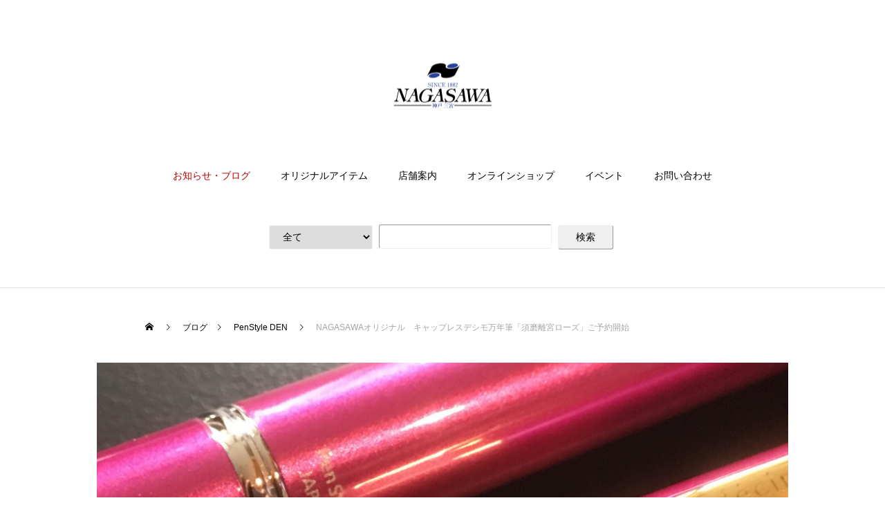

--- FILE ---
content_type: text/html; charset=UTF-8
request_url: https://kobe-nagasawa.co.jp/blog-penstyle-den/p-38626/
body_size: 25171
content:



<!DOCTYPE html>
<html class="pc" dir="ltr" lang="ja" prefix="og: https://ogp.me/ns#">
<head>

<!-- Google Tag Manager -->
<script>(function(w,d,s,l,i){w[l]=w[l]||[];w[l].push({'gtm.start':
new Date().getTime(),event:'gtm.js'});var f=d.getElementsByTagName(s)[0],
j=d.createElement(s),dl=l!='dataLayer'?'&l='+l:'';j.async=true;j.src=
'https://www.googletagmanager.com/gtm.js?id='+i+dl;f.parentNode.insertBefore(j,f);
})(window,document,'script','dataLayer','GTM-PDJBMZS');</script>
<!-- End Google Tag Manager -->

<!--FontAwesome-->
<link href="https://maxcdn.bootstrapcdn.com/font-awesome/4.7.0/css/font-awesome.min.css" rel="stylesheet">

<meta charset="UTF-8">
<!--[if IE]><meta http-equiv="X-UA-Compatible" content="IE=edge"><![endif]-->
<meta name="viewport" content="width=device-width">
<title>NAGASAWAオリジナル キャップレスデシモ万年筆「須磨離宮ローズ」ご予約開始 | ナガサワ文具センター</title>
<meta name="description" content="4月27日にNAGASAWAオリジナル　キャップレスデシモ万年筆「須磨離宮ローズ」を発売させていただきます。今年はKobe INK物語No.41須磨離宮ローズをテーマに華やかで存在感ある一本に仕上げました。">
<link rel="pingback" href="https://kobe-nagasawa.co.jp/system/xmlrpc.php">
<link rel="shortcut icon" href="https://kobe-nagasawa.co.jp/system/wp-content/uploads/2017/01/nagasawa_icon.jpg">

		<!-- All in One SEO 4.9.3 - aioseo.com -->
	<meta name="description" content="4月27日にNAGASAWAオリジナル キャップレスデシモ万年筆「須磨離宮ローズ」を発売させていただきます。" />
	<meta name="robots" content="max-image-preview:large" />
	<meta name="author" content="den"/>
	<meta name="keywords" content="万年筆" />
	<link rel="canonical" href="https://kobe-nagasawa.co.jp/blog-penstyle-den/p-38626/" />
	<meta name="generator" content="All in One SEO (AIOSEO) 4.9.3" />
		<meta property="og:locale" content="ja_JP" />
		<meta property="og:site_name" content="ナガサワ文具センター" />
		<meta property="og:type" content="article" />
		<meta property="og:title" content="NAGASAWAオリジナル キャップレスデシモ万年筆「須磨離宮ローズ」ご予約開始 | ナガサワ文具センター" />
		<meta property="og:description" content="4月27日にNAGASAWAオリジナル キャップレスデシモ万年筆「須磨離宮ローズ」を発売させていただきます。" />
		<meta property="og:url" content="https://kobe-nagasawa.co.jp/blog-penstyle-den/p-38626/" />
		<meta property="fb:admins" content="100001559185885" />
		<meta property="og:image" content="https://kobe-nagasawa.co.jp/system/wp-content/uploads/2019/04/56664565_2273568709630706_1867826327218814976_n.jpg" />
		<meta property="og:image:secure_url" content="https://kobe-nagasawa.co.jp/system/wp-content/uploads/2019/04/56664565_2273568709630706_1867826327218814976_n.jpg" />
		<meta property="og:image:width" content="2048" />
		<meta property="og:image:height" content="1536" />
		<meta property="article:published_time" content="2019-04-08T00:00:21+00:00" />
		<meta property="article:modified_time" content="2020-05-15T08:29:43+00:00" />
		<meta property="article:publisher" content="https://www.facebook.com/nagasawabungu" />
		<meta name="twitter:card" content="summary" />
		<meta name="twitter:title" content="NAGASAWAオリジナル キャップレスデシモ万年筆「須磨離宮ローズ」ご予約開始 | ナガサワ文具センター" />
		<meta name="twitter:description" content="4月27日にNAGASAWAオリジナル キャップレスデシモ万年筆「須磨離宮ローズ」を発売させていただきます。" />
		<meta name="twitter:image" content="https://kobe-nagasawa.co.jp/system/wp-content/uploads/2019/04/56664565_2273568709630706_1867826327218814976_n.jpg" />
		<script type="application/ld+json" class="aioseo-schema">
			{"@context":"https:\/\/schema.org","@graph":[{"@type":"Article","@id":"https:\/\/kobe-nagasawa.co.jp\/blog-penstyle-den\/p-38626\/#article","name":"NAGASAWA\u30aa\u30ea\u30b8\u30ca\u30eb \u30ad\u30e3\u30c3\u30d7\u30ec\u30b9\u30c7\u30b7\u30e2\u4e07\u5e74\u7b46\u300c\u9808\u78e8\u96e2\u5bae\u30ed\u30fc\u30ba\u300d\u3054\u4e88\u7d04\u958b\u59cb | \u30ca\u30ac\u30b5\u30ef\u6587\u5177\u30bb\u30f3\u30bf\u30fc","headline":"NAGASAWA\u30aa\u30ea\u30b8\u30ca\u30eb\u3000\u30ad\u30e3\u30c3\u30d7\u30ec\u30b9\u30c7\u30b7\u30e2\u4e07\u5e74\u7b46\u300c\u9808\u78e8\u96e2\u5bae\u30ed\u30fc\u30ba\u300d\u3054\u4e88\u7d04\u958b\u59cb","author":{"@id":"https:\/\/kobe-nagasawa.co.jp\/author\/den\/#author"},"publisher":{"@id":"https:\/\/kobe-nagasawa.co.jp\/#organization"},"image":{"@type":"ImageObject","url":"https:\/\/kobe-nagasawa.co.jp\/system\/wp-content\/uploads\/2019\/04\/56664565_2273568709630706_1867826327218814976_n.jpg","width":2048,"height":1536},"datePublished":"2019-04-08T09:00:21+09:00","dateModified":"2020-05-15T17:29:43+09:00","inLanguage":"ja","mainEntityOfPage":{"@id":"https:\/\/kobe-nagasawa.co.jp\/blog-penstyle-den\/p-38626\/#webpage"},"isPartOf":{"@id":"https:\/\/kobe-nagasawa.co.jp\/blog-penstyle-den\/p-38626\/#webpage"},"articleSection":"PenStyle DEN, \u4e07\u5e74\u7b46"},{"@type":"BreadcrumbList","@id":"https:\/\/kobe-nagasawa.co.jp\/blog-penstyle-den\/p-38626\/#breadcrumblist","itemListElement":[{"@type":"ListItem","@id":"https:\/\/kobe-nagasawa.co.jp#listItem","position":1,"name":"Home","item":"https:\/\/kobe-nagasawa.co.jp","nextItem":{"@type":"ListItem","@id":"https:\/\/kobe-nagasawa.co.jp\/category\/blog-penstyle-den\/#listItem","name":"PenStyle DEN"}},{"@type":"ListItem","@id":"https:\/\/kobe-nagasawa.co.jp\/category\/blog-penstyle-den\/#listItem","position":2,"name":"PenStyle DEN","item":"https:\/\/kobe-nagasawa.co.jp\/category\/blog-penstyle-den\/","nextItem":{"@type":"ListItem","@id":"https:\/\/kobe-nagasawa.co.jp\/blog-penstyle-den\/p-38626\/#listItem","name":"NAGASAWA\u30aa\u30ea\u30b8\u30ca\u30eb\u3000\u30ad\u30e3\u30c3\u30d7\u30ec\u30b9\u30c7\u30b7\u30e2\u4e07\u5e74\u7b46\u300c\u9808\u78e8\u96e2\u5bae\u30ed\u30fc\u30ba\u300d\u3054\u4e88\u7d04\u958b\u59cb"},"previousItem":{"@type":"ListItem","@id":"https:\/\/kobe-nagasawa.co.jp#listItem","name":"Home"}},{"@type":"ListItem","@id":"https:\/\/kobe-nagasawa.co.jp\/blog-penstyle-den\/p-38626\/#listItem","position":3,"name":"NAGASAWA\u30aa\u30ea\u30b8\u30ca\u30eb\u3000\u30ad\u30e3\u30c3\u30d7\u30ec\u30b9\u30c7\u30b7\u30e2\u4e07\u5e74\u7b46\u300c\u9808\u78e8\u96e2\u5bae\u30ed\u30fc\u30ba\u300d\u3054\u4e88\u7d04\u958b\u59cb","previousItem":{"@type":"ListItem","@id":"https:\/\/kobe-nagasawa.co.jp\/category\/blog-penstyle-den\/#listItem","name":"PenStyle DEN"}}]},{"@type":"Organization","@id":"https:\/\/kobe-nagasawa.co.jp\/#organization","name":"\u30ca\u30ac\u30b5\u30ef\u6587\u5177\u30bb\u30f3\u30bf\u30fc","description":"\u4e07\u5e74\u7b46\u30fb\u624b\u5e33\u30fb\u6587\u623f\u5177\u30fb\u30aa\u30d5\u30a3\u30b9\u7528\u54c1\u306e\u8ca9\u58f2","url":"https:\/\/kobe-nagasawa.co.jp\/"},{"@type":"Person","@id":"https:\/\/kobe-nagasawa.co.jp\/author\/den\/#author","url":"https:\/\/kobe-nagasawa.co.jp\/author\/den\/","name":"den","image":{"@type":"ImageObject","@id":"https:\/\/kobe-nagasawa.co.jp\/blog-penstyle-den\/p-38626\/#authorImage","url":"https:\/\/secure.gravatar.com\/avatar\/7ac6a2c99cd0f174a8baf1d11e0e03fb948267f160575b2e8ff3eee3695fecbb?s=96&d=mm&r=g","width":96,"height":96,"caption":"den"}},{"@type":"WebPage","@id":"https:\/\/kobe-nagasawa.co.jp\/blog-penstyle-den\/p-38626\/#webpage","url":"https:\/\/kobe-nagasawa.co.jp\/blog-penstyle-den\/p-38626\/","name":"NAGASAWA\u30aa\u30ea\u30b8\u30ca\u30eb \u30ad\u30e3\u30c3\u30d7\u30ec\u30b9\u30c7\u30b7\u30e2\u4e07\u5e74\u7b46\u300c\u9808\u78e8\u96e2\u5bae\u30ed\u30fc\u30ba\u300d\u3054\u4e88\u7d04\u958b\u59cb | \u30ca\u30ac\u30b5\u30ef\u6587\u5177\u30bb\u30f3\u30bf\u30fc","description":"4\u670827\u65e5\u306bNAGASAWA\u30aa\u30ea\u30b8\u30ca\u30eb \u30ad\u30e3\u30c3\u30d7\u30ec\u30b9\u30c7\u30b7\u30e2\u4e07\u5e74\u7b46\u300c\u9808\u78e8\u96e2\u5bae\u30ed\u30fc\u30ba\u300d\u3092\u767a\u58f2\u3055\u305b\u3066\u3044\u305f\u3060\u304d\u307e\u3059\u3002","inLanguage":"ja","isPartOf":{"@id":"https:\/\/kobe-nagasawa.co.jp\/#website"},"breadcrumb":{"@id":"https:\/\/kobe-nagasawa.co.jp\/blog-penstyle-den\/p-38626\/#breadcrumblist"},"author":{"@id":"https:\/\/kobe-nagasawa.co.jp\/author\/den\/#author"},"creator":{"@id":"https:\/\/kobe-nagasawa.co.jp\/author\/den\/#author"},"image":{"@type":"ImageObject","url":"https:\/\/kobe-nagasawa.co.jp\/system\/wp-content\/uploads\/2019\/04\/56664565_2273568709630706_1867826327218814976_n.jpg","@id":"https:\/\/kobe-nagasawa.co.jp\/blog-penstyle-den\/p-38626\/#mainImage","width":2048,"height":1536},"primaryImageOfPage":{"@id":"https:\/\/kobe-nagasawa.co.jp\/blog-penstyle-den\/p-38626\/#mainImage"},"datePublished":"2019-04-08T09:00:21+09:00","dateModified":"2020-05-15T17:29:43+09:00"},{"@type":"WebSite","@id":"https:\/\/kobe-nagasawa.co.jp\/#website","url":"https:\/\/kobe-nagasawa.co.jp\/","name":"\u30ca\u30ac\u30b5\u30ef\u6587\u5177\u30bb\u30f3\u30bf\u30fc","description":"\u4e07\u5e74\u7b46\u30fb\u624b\u5e33\u30fb\u6587\u623f\u5177\u30fb\u30aa\u30d5\u30a3\u30b9\u7528\u54c1\u306e\u8ca9\u58f2","inLanguage":"ja","publisher":{"@id":"https:\/\/kobe-nagasawa.co.jp\/#organization"}}]}
		</script>
		<!-- All in One SEO -->

<link rel="alternate" type="application/rss+xml" title="ナガサワ文具センター &raquo; フィード" href="https://kobe-nagasawa.co.jp/feed/" />
<link rel="alternate" title="oEmbed (JSON)" type="application/json+oembed" href="https://kobe-nagasawa.co.jp/wp-json/oembed/1.0/embed?url=https%3A%2F%2Fkobe-nagasawa.co.jp%2Fblog-penstyle-den%2Fp-38626%2F" />
<link rel="alternate" title="oEmbed (XML)" type="text/xml+oembed" href="https://kobe-nagasawa.co.jp/wp-json/oembed/1.0/embed?url=https%3A%2F%2Fkobe-nagasawa.co.jp%2Fblog-penstyle-den%2Fp-38626%2F&#038;format=xml" />
<style id='wp-img-auto-sizes-contain-inline-css' type='text/css'>
img:is([sizes=auto i],[sizes^="auto," i]){contain-intrinsic-size:3000px 1500px}
/*# sourceURL=wp-img-auto-sizes-contain-inline-css */
</style>
<link rel='stylesheet' id='style-css' href='https://kobe-nagasawa.co.jp/system/wp-content/themes/nbc-child/style.css?ver=1.8.2' type='text/css' media='all' />
<style id='wp-block-library-inline-css' type='text/css'>
:root{--wp-block-synced-color:#7a00df;--wp-block-synced-color--rgb:122,0,223;--wp-bound-block-color:var(--wp-block-synced-color);--wp-editor-canvas-background:#ddd;--wp-admin-theme-color:#007cba;--wp-admin-theme-color--rgb:0,124,186;--wp-admin-theme-color-darker-10:#006ba1;--wp-admin-theme-color-darker-10--rgb:0,107,160.5;--wp-admin-theme-color-darker-20:#005a87;--wp-admin-theme-color-darker-20--rgb:0,90,135;--wp-admin-border-width-focus:2px}@media (min-resolution:192dpi){:root{--wp-admin-border-width-focus:1.5px}}.wp-element-button{cursor:pointer}:root .has-very-light-gray-background-color{background-color:#eee}:root .has-very-dark-gray-background-color{background-color:#313131}:root .has-very-light-gray-color{color:#eee}:root .has-very-dark-gray-color{color:#313131}:root .has-vivid-green-cyan-to-vivid-cyan-blue-gradient-background{background:linear-gradient(135deg,#00d084,#0693e3)}:root .has-purple-crush-gradient-background{background:linear-gradient(135deg,#34e2e4,#4721fb 50%,#ab1dfe)}:root .has-hazy-dawn-gradient-background{background:linear-gradient(135deg,#faaca8,#dad0ec)}:root .has-subdued-olive-gradient-background{background:linear-gradient(135deg,#fafae1,#67a671)}:root .has-atomic-cream-gradient-background{background:linear-gradient(135deg,#fdd79a,#004a59)}:root .has-nightshade-gradient-background{background:linear-gradient(135deg,#330968,#31cdcf)}:root .has-midnight-gradient-background{background:linear-gradient(135deg,#020381,#2874fc)}:root{--wp--preset--font-size--normal:16px;--wp--preset--font-size--huge:42px}.has-regular-font-size{font-size:1em}.has-larger-font-size{font-size:2.625em}.has-normal-font-size{font-size:var(--wp--preset--font-size--normal)}.has-huge-font-size{font-size:var(--wp--preset--font-size--huge)}.has-text-align-center{text-align:center}.has-text-align-left{text-align:left}.has-text-align-right{text-align:right}.has-fit-text{white-space:nowrap!important}#end-resizable-editor-section{display:none}.aligncenter{clear:both}.items-justified-left{justify-content:flex-start}.items-justified-center{justify-content:center}.items-justified-right{justify-content:flex-end}.items-justified-space-between{justify-content:space-between}.screen-reader-text{border:0;clip-path:inset(50%);height:1px;margin:-1px;overflow:hidden;padding:0;position:absolute;width:1px;word-wrap:normal!important}.screen-reader-text:focus{background-color:#ddd;clip-path:none;color:#444;display:block;font-size:1em;height:auto;left:5px;line-height:normal;padding:15px 23px 14px;text-decoration:none;top:5px;width:auto;z-index:100000}html :where(.has-border-color){border-style:solid}html :where([style*=border-top-color]){border-top-style:solid}html :where([style*=border-right-color]){border-right-style:solid}html :where([style*=border-bottom-color]){border-bottom-style:solid}html :where([style*=border-left-color]){border-left-style:solid}html :where([style*=border-width]){border-style:solid}html :where([style*=border-top-width]){border-top-style:solid}html :where([style*=border-right-width]){border-right-style:solid}html :where([style*=border-bottom-width]){border-bottom-style:solid}html :where([style*=border-left-width]){border-left-style:solid}html :where(img[class*=wp-image-]){height:auto;max-width:100%}:where(figure){margin:0 0 1em}html :where(.is-position-sticky){--wp-admin--admin-bar--position-offset:var(--wp-admin--admin-bar--height,0px)}@media screen and (max-width:600px){html :where(.is-position-sticky){--wp-admin--admin-bar--position-offset:0px}}

/*# sourceURL=wp-block-library-inline-css */
</style><style id='global-styles-inline-css' type='text/css'>
:root{--wp--preset--aspect-ratio--square: 1;--wp--preset--aspect-ratio--4-3: 4/3;--wp--preset--aspect-ratio--3-4: 3/4;--wp--preset--aspect-ratio--3-2: 3/2;--wp--preset--aspect-ratio--2-3: 2/3;--wp--preset--aspect-ratio--16-9: 16/9;--wp--preset--aspect-ratio--9-16: 9/16;--wp--preset--color--black: #000000;--wp--preset--color--cyan-bluish-gray: #abb8c3;--wp--preset--color--white: #ffffff;--wp--preset--color--pale-pink: #f78da7;--wp--preset--color--vivid-red: #cf2e2e;--wp--preset--color--luminous-vivid-orange: #ff6900;--wp--preset--color--luminous-vivid-amber: #fcb900;--wp--preset--color--light-green-cyan: #7bdcb5;--wp--preset--color--vivid-green-cyan: #00d084;--wp--preset--color--pale-cyan-blue: #8ed1fc;--wp--preset--color--vivid-cyan-blue: #0693e3;--wp--preset--color--vivid-purple: #9b51e0;--wp--preset--gradient--vivid-cyan-blue-to-vivid-purple: linear-gradient(135deg,rgb(6,147,227) 0%,rgb(155,81,224) 100%);--wp--preset--gradient--light-green-cyan-to-vivid-green-cyan: linear-gradient(135deg,rgb(122,220,180) 0%,rgb(0,208,130) 100%);--wp--preset--gradient--luminous-vivid-amber-to-luminous-vivid-orange: linear-gradient(135deg,rgb(252,185,0) 0%,rgb(255,105,0) 100%);--wp--preset--gradient--luminous-vivid-orange-to-vivid-red: linear-gradient(135deg,rgb(255,105,0) 0%,rgb(207,46,46) 100%);--wp--preset--gradient--very-light-gray-to-cyan-bluish-gray: linear-gradient(135deg,rgb(238,238,238) 0%,rgb(169,184,195) 100%);--wp--preset--gradient--cool-to-warm-spectrum: linear-gradient(135deg,rgb(74,234,220) 0%,rgb(151,120,209) 20%,rgb(207,42,186) 40%,rgb(238,44,130) 60%,rgb(251,105,98) 80%,rgb(254,248,76) 100%);--wp--preset--gradient--blush-light-purple: linear-gradient(135deg,rgb(255,206,236) 0%,rgb(152,150,240) 100%);--wp--preset--gradient--blush-bordeaux: linear-gradient(135deg,rgb(254,205,165) 0%,rgb(254,45,45) 50%,rgb(107,0,62) 100%);--wp--preset--gradient--luminous-dusk: linear-gradient(135deg,rgb(255,203,112) 0%,rgb(199,81,192) 50%,rgb(65,88,208) 100%);--wp--preset--gradient--pale-ocean: linear-gradient(135deg,rgb(255,245,203) 0%,rgb(182,227,212) 50%,rgb(51,167,181) 100%);--wp--preset--gradient--electric-grass: linear-gradient(135deg,rgb(202,248,128) 0%,rgb(113,206,126) 100%);--wp--preset--gradient--midnight: linear-gradient(135deg,rgb(2,3,129) 0%,rgb(40,116,252) 100%);--wp--preset--font-size--small: 13px;--wp--preset--font-size--medium: 20px;--wp--preset--font-size--large: 36px;--wp--preset--font-size--x-large: 42px;--wp--preset--spacing--20: 0.44rem;--wp--preset--spacing--30: 0.67rem;--wp--preset--spacing--40: 1rem;--wp--preset--spacing--50: 1.5rem;--wp--preset--spacing--60: 2.25rem;--wp--preset--spacing--70: 3.38rem;--wp--preset--spacing--80: 5.06rem;--wp--preset--shadow--natural: 6px 6px 9px rgba(0, 0, 0, 0.2);--wp--preset--shadow--deep: 12px 12px 50px rgba(0, 0, 0, 0.4);--wp--preset--shadow--sharp: 6px 6px 0px rgba(0, 0, 0, 0.2);--wp--preset--shadow--outlined: 6px 6px 0px -3px rgb(255, 255, 255), 6px 6px rgb(0, 0, 0);--wp--preset--shadow--crisp: 6px 6px 0px rgb(0, 0, 0);}:where(.is-layout-flex){gap: 0.5em;}:where(.is-layout-grid){gap: 0.5em;}body .is-layout-flex{display: flex;}.is-layout-flex{flex-wrap: wrap;align-items: center;}.is-layout-flex > :is(*, div){margin: 0;}body .is-layout-grid{display: grid;}.is-layout-grid > :is(*, div){margin: 0;}:where(.wp-block-columns.is-layout-flex){gap: 2em;}:where(.wp-block-columns.is-layout-grid){gap: 2em;}:where(.wp-block-post-template.is-layout-flex){gap: 1.25em;}:where(.wp-block-post-template.is-layout-grid){gap: 1.25em;}.has-black-color{color: var(--wp--preset--color--black) !important;}.has-cyan-bluish-gray-color{color: var(--wp--preset--color--cyan-bluish-gray) !important;}.has-white-color{color: var(--wp--preset--color--white) !important;}.has-pale-pink-color{color: var(--wp--preset--color--pale-pink) !important;}.has-vivid-red-color{color: var(--wp--preset--color--vivid-red) !important;}.has-luminous-vivid-orange-color{color: var(--wp--preset--color--luminous-vivid-orange) !important;}.has-luminous-vivid-amber-color{color: var(--wp--preset--color--luminous-vivid-amber) !important;}.has-light-green-cyan-color{color: var(--wp--preset--color--light-green-cyan) !important;}.has-vivid-green-cyan-color{color: var(--wp--preset--color--vivid-green-cyan) !important;}.has-pale-cyan-blue-color{color: var(--wp--preset--color--pale-cyan-blue) !important;}.has-vivid-cyan-blue-color{color: var(--wp--preset--color--vivid-cyan-blue) !important;}.has-vivid-purple-color{color: var(--wp--preset--color--vivid-purple) !important;}.has-black-background-color{background-color: var(--wp--preset--color--black) !important;}.has-cyan-bluish-gray-background-color{background-color: var(--wp--preset--color--cyan-bluish-gray) !important;}.has-white-background-color{background-color: var(--wp--preset--color--white) !important;}.has-pale-pink-background-color{background-color: var(--wp--preset--color--pale-pink) !important;}.has-vivid-red-background-color{background-color: var(--wp--preset--color--vivid-red) !important;}.has-luminous-vivid-orange-background-color{background-color: var(--wp--preset--color--luminous-vivid-orange) !important;}.has-luminous-vivid-amber-background-color{background-color: var(--wp--preset--color--luminous-vivid-amber) !important;}.has-light-green-cyan-background-color{background-color: var(--wp--preset--color--light-green-cyan) !important;}.has-vivid-green-cyan-background-color{background-color: var(--wp--preset--color--vivid-green-cyan) !important;}.has-pale-cyan-blue-background-color{background-color: var(--wp--preset--color--pale-cyan-blue) !important;}.has-vivid-cyan-blue-background-color{background-color: var(--wp--preset--color--vivid-cyan-blue) !important;}.has-vivid-purple-background-color{background-color: var(--wp--preset--color--vivid-purple) !important;}.has-black-border-color{border-color: var(--wp--preset--color--black) !important;}.has-cyan-bluish-gray-border-color{border-color: var(--wp--preset--color--cyan-bluish-gray) !important;}.has-white-border-color{border-color: var(--wp--preset--color--white) !important;}.has-pale-pink-border-color{border-color: var(--wp--preset--color--pale-pink) !important;}.has-vivid-red-border-color{border-color: var(--wp--preset--color--vivid-red) !important;}.has-luminous-vivid-orange-border-color{border-color: var(--wp--preset--color--luminous-vivid-orange) !important;}.has-luminous-vivid-amber-border-color{border-color: var(--wp--preset--color--luminous-vivid-amber) !important;}.has-light-green-cyan-border-color{border-color: var(--wp--preset--color--light-green-cyan) !important;}.has-vivid-green-cyan-border-color{border-color: var(--wp--preset--color--vivid-green-cyan) !important;}.has-pale-cyan-blue-border-color{border-color: var(--wp--preset--color--pale-cyan-blue) !important;}.has-vivid-cyan-blue-border-color{border-color: var(--wp--preset--color--vivid-cyan-blue) !important;}.has-vivid-purple-border-color{border-color: var(--wp--preset--color--vivid-purple) !important;}.has-vivid-cyan-blue-to-vivid-purple-gradient-background{background: var(--wp--preset--gradient--vivid-cyan-blue-to-vivid-purple) !important;}.has-light-green-cyan-to-vivid-green-cyan-gradient-background{background: var(--wp--preset--gradient--light-green-cyan-to-vivid-green-cyan) !important;}.has-luminous-vivid-amber-to-luminous-vivid-orange-gradient-background{background: var(--wp--preset--gradient--luminous-vivid-amber-to-luminous-vivid-orange) !important;}.has-luminous-vivid-orange-to-vivid-red-gradient-background{background: var(--wp--preset--gradient--luminous-vivid-orange-to-vivid-red) !important;}.has-very-light-gray-to-cyan-bluish-gray-gradient-background{background: var(--wp--preset--gradient--very-light-gray-to-cyan-bluish-gray) !important;}.has-cool-to-warm-spectrum-gradient-background{background: var(--wp--preset--gradient--cool-to-warm-spectrum) !important;}.has-blush-light-purple-gradient-background{background: var(--wp--preset--gradient--blush-light-purple) !important;}.has-blush-bordeaux-gradient-background{background: var(--wp--preset--gradient--blush-bordeaux) !important;}.has-luminous-dusk-gradient-background{background: var(--wp--preset--gradient--luminous-dusk) !important;}.has-pale-ocean-gradient-background{background: var(--wp--preset--gradient--pale-ocean) !important;}.has-electric-grass-gradient-background{background: var(--wp--preset--gradient--electric-grass) !important;}.has-midnight-gradient-background{background: var(--wp--preset--gradient--midnight) !important;}.has-small-font-size{font-size: var(--wp--preset--font-size--small) !important;}.has-medium-font-size{font-size: var(--wp--preset--font-size--medium) !important;}.has-large-font-size{font-size: var(--wp--preset--font-size--large) !important;}.has-x-large-font-size{font-size: var(--wp--preset--font-size--x-large) !important;}
/*# sourceURL=global-styles-inline-css */
</style>

<style id='classic-theme-styles-inline-css' type='text/css'>
/*! This file is auto-generated */
.wp-block-button__link{color:#fff;background-color:#32373c;border-radius:9999px;box-shadow:none;text-decoration:none;padding:calc(.667em + 2px) calc(1.333em + 2px);font-size:1.125em}.wp-block-file__button{background:#32373c;color:#fff;text-decoration:none}
/*# sourceURL=/wp-includes/css/classic-themes.min.css */
</style>
<link rel='stylesheet' id='contact-form-7-css' href='https://kobe-nagasawa.co.jp/system/wp-content/plugins/contact-form-7/includes/css/styles.css?ver=6.1.4' type='text/css' media='all' />
<link rel='stylesheet' id='parent-style-css' href='https://kobe-nagasawa.co.jp/system/wp-content/themes/nbc/style.css?ver=6.9' type='text/css' media='all' />
<link rel='stylesheet' id='child-style-css' href='https://kobe-nagasawa.co.jp/system/wp-content/themes/nbc-child/style.css?ver=6.9' type='text/css' media='all' />
<script type="text/javascript" src="https://kobe-nagasawa.co.jp/system/wp-includes/js/jquery/jquery.min.js?ver=3.7.1" id="jquery-core-js"></script>
<script type="text/javascript" src="https://kobe-nagasawa.co.jp/system/wp-includes/js/jquery/jquery-migrate.min.js?ver=3.4.1" id="jquery-migrate-js"></script>
<link rel="https://api.w.org/" href="https://kobe-nagasawa.co.jp/wp-json/" /><link rel="alternate" title="JSON" type="application/json" href="https://kobe-nagasawa.co.jp/wp-json/wp/v2/posts/38626" /><link rel='shortlink' href='https://kobe-nagasawa.co.jp/?p=38626' />
<style type="text/css">
#feas-0 {
	margin:10px 0px;
}

#feas-searchform-0 {
	/*background-color:#f7f7f7;*/
	/*border:1px solid #e0e0e0;*/
	padding:15px 0 15px 0;
	margin-bottom: 40px;
}

#feas-searchform-0 label {
	font-weight:bold;
}

#feas-searchform-0 input,
#feas-searchform-0 select {
	margin-right:5px;
	border-radius: 3px;
	border-width: thin;
	/*height: 30px;*/
	border-color: #eee;
}

#feas-searchform-0 #feas_0_0 {
	width: 150px;
	height: 35px;
	padding: 5px 15px;
}
#feas-searchform-0 #feas_0_1 {
	width: 250px;
	height: 35px;
	padding: 5px 15px;
}
#feas-searchform-0 #feas-submit-button-0 {
	width: 80px;
	height: 35px;
	padding: 5px 15px;
}

#feas-result-0 {
	background-color:#efefff;
	border-top:2px solid #d0d0ff;
	font-size:120%;
	font-weight:bold;
	text-align:right;
	padding:2px;
}

/*トップページ下部検索窓*/
.home #container .top-search #feas-searchform-0 {
display: initial;
}

@media screen and (max-width:400px) {
#feas-searchform-0 #feas_0_0 {
	width: 100px;
}
#feas-searchform-0 #feas_0_1 {
	width: 150px;
}
#feas-searchform-0 #feas-submit-button-0 {
	width: 50px;
}
.home #container .top-search #feas-searchform-0 #feas_0_0,
.home #container .top-search #feas-searchform-0 #feas_0_1,
.home #container .top-search #feas-searchform-0 #feas-submit-button-0 {
	display: block;
	margin-bottom: 15px;
	width: 250px;
}
}


</style>

<link rel="stylesheet" href="https://kobe-nagasawa.co.jp/system/wp-content/themes/nbc/css/design-plus.css?ver=1.8.2">
<link rel="stylesheet" href="https://kobe-nagasawa.co.jp/system/wp-content/themes/nbc/css/sns-botton.css?ver=1.8.2">
<link rel="stylesheet" media="screen and (max-width:1001px)" href="https://kobe-nagasawa.co.jp/system/wp-content/themes/nbc/css/responsive.css?ver=1.8.2">
<link rel="stylesheet" media="screen and (max-width:1001px)" href="https://kobe-nagasawa.co.jp/system/wp-content/themes/nbc/css/footer-bar.css?ver=1.8.2">

<script src="https://kobe-nagasawa.co.jp/system/wp-content/themes/nbc/js/jquery.easing.1.4.js?ver=1.8.2"></script>
<script src="https://kobe-nagasawa.co.jp/system/wp-content/themes/nbc/js/jscript.js?ver=1.8.2"></script>
<script src="https://kobe-nagasawa.co.jp/system/wp-content/themes/nbc/js/comment.js?ver=1.8.2"></script>

<link rel="stylesheet" href="https://kobe-nagasawa.co.jp/system/wp-content/themes/nbc/js/simplebar.css?ver=1.8.2">
<script src="https://kobe-nagasawa.co.jp/system/wp-content/themes/nbc/js/simplebar.min.js?ver=1.8.2"></script>


<script src="https://kobe-nagasawa.co.jp/system/wp-content/themes/nbc/js/header_fix.js?ver=1.8.2"></script>


<style type="text/css">

body, input, textarea { font-family: Arial, "Hiragino Kaku Gothic ProN", "ヒラギノ角ゴ ProN W3", "メイリオ", Meiryo, sans-serif; }

.rich_font, .p-vertical { font-family: Arial, "Hiragino Kaku Gothic ProN", "ヒラギノ角ゴ ProN W3", "メイリオ", Meiryo, sans-serif; }

.rich_font_type1 { font-family: Arial, "Hiragino Kaku Gothic ProN", "ヒラギノ角ゴ ProN W3", "メイリオ", Meiryo, sans-serif; }
.rich_font_type2 { font-family: Arial, "Hiragino Sans", "ヒラギノ角ゴ ProN", "Hiragino Kaku Gothic ProN", "游ゴシック", YuGothic, "メイリオ", Meiryo, sans-serif; font-weight:500; }
.rich_font_type3 { font-family: "Times New Roman" , "游明朝" , "Yu Mincho" , "游明朝体" , "YuMincho" , "ヒラギノ明朝 Pro W3" , "Hiragino Mincho Pro" , "HiraMinProN-W3" , "HGS明朝E" , "ＭＳ Ｐ明朝" , "MS PMincho" , serif; font-weight:500; }

.post_content, #next_prev_post { font-family: Arial, "Hiragino Kaku Gothic ProN", "ヒラギノ角ゴ ProN W3", "メイリオ", Meiryo, sans-serif; }

#top_logo a { color:#ffffff; }
#top_logo a:hover { color:#cccccc; }
#lang_button li a { font-size:14px; color:#cccccc !important; }
#lang_button li.active a, #lang_button li a:hover { color:#ffffff !important; }
.pc .header_fix #header { background:rgba(0,0,0,1); }
.pc .header_fix #fixed_header_logo a, .pc .header_fix #global_menu > ul > li > a { color:#ffffff; }
.pc .header_fix #fixed_header_logo a:hover, .pc .header_fix #global_menu > ul > li > a:hover, .pc .header_fix #global_menu > ul > li.megamenu_parent.active_button > a { color:#cccccc; }
.mobile #header, .mobie #header.active, .mobile .header_fix #header { background:rgba(255,255,255,1); border:none; }
.mobile #header_logo .logo a, #menu_button:before, #lang_mobile_button:before { color:#000000; }
.mobile #header_logo .logo a:hover, #menu_button:hover:before, #lang_mobile_button:hover:before, #lang_mobile_button.active:before { color:#cccccc; }

#global_menu > ul > li > a, #header_social_link li a, #header_logo .logo a { color:#000000; }
#global_menu > ul > li.current-menu-item > a, #global_menu > ul > li > a:hover, #header_social_link li a:hover:before, #global_menu > ul > li.megamenu_parent.active_button > a, #header_logo .logo a:hover, #global_menu > ul > li.active > a { color:#bf0000; }
#global_menu ul ul a { color:#FFFFFF; background:#000000; }
#global_menu ul ul a:hover { background:#333333; }
#global_menu ul ul li.menu-item-has-children > a:before { color:#FFFFFF; }
#drawer_menu { background:#222222; }
#mobile_menu a, .mobile #lang_button a { color:#ffffff; background:#222222; border-bottom:1px solid #444444; }
#mobile_menu li li a { color:#ffffff; background:#333333; }
#mobile_menu a:hover, #drawer_menu .close_button:hover, #mobile_menu .child_menu_button:hover, .mobile #lang_button a:hover { color:#ffffff; background:#00314a; }
#mobile_menu li li a:hover { color:#ffffff; }

.megamenu_product_category_list { background:rgba(34,34,34,0.7); }
.megamenu_product_category_list .title { font-size:18px; }
.megamenu_product_category_list .catch { font-size:14px; }
.megamenu_blog_list { background:rgba(34,34,34,0.7); }
.megamenu_blog_slider .title { font-size:14px; }
#footer_button a { color:#ffffff !important; background:#000000; }
#footer_button a:hover { color:#ffffff !important; background:#999999; }
#return_top a:before { color:#ffffff; }
#return_top a { background:#222222; }
#return_top a:hover { background:#bf0000; }
#footer_menu_bottom { border-top:1px solid rgba(255,255,255,0.3); }

.author_profile a.avatar img, .animate_image img, .animate_background .image, #recipe_archive .blur_image {
  width:100%; height:auto;
  -webkit-transition: transform  0.75s ease;
  transition: transform  0.75s ease;
}
.author_profile a.avatar:hover img, .animate_image:hover img, .animate_background:hover .image, #recipe_archive a:hover .blur_image {
  -webkit-transform: scale(1.2);
  transform: scale(1.2);
}




a { color:#000; }

#comment_headline, .tcd_category_list a:hover, .tcd_category_list .child_menu_button:hover, #post_title_area .post_meta a:hover,
.cardlink_title a:hover, #recent_post .item a:hover, .comment a:hover, .comment_form_wrapper a:hover, .author_profile a:hover, .author_profile .author_link li a:hover:before, #post_meta_bottom a:hover,
#searchform .submit_button:hover:before, .styled_post_list1 a:hover .title_area, .styled_post_list1 a:hover .date, .p-dropdown__title:hover:after, .p-dropdown__list li a:hover, #menu_button:hover:before,
  { color: #1a4fa4; }

#post_pagination p, #comment_tab li.active a
  { background-color: #1a4fa4; }

#post_pagination p
  { border-color: #1a4fa4; }

a:hover, #header_logo a:hover, .megamenu_blog_list a:hover .title, #footer a:hover, #footer_social_link li a:hover:before, #bread_crumb a:hover, #bread_crumb li.home a:hover:after, #bread_crumb, #bread_crumb li.last, #next_prev_post a:hover, body.single-news #next_prev_post a:hover,
#single_author_title_area .author_link li a:hover:before, .megamenu_blog_list .menu_area a:hover, .megamenu_blog_list .menu_area li.active a, .single_copy_title_url_btn:hover, .p-dropdown__list li a:hover, .p-dropdown__title:hover
  { color: #a5a5a5; }

#submit_comment:hover, #cancel_comment_reply a:hover, #wp-calendar #prev a:hover, #wp-calendar #next a:hover, #wp-calendar td a:hover, #p_readmore .button:hover, .page_navi a:hover, #post_pagination a:hover,
.c-pw__btn:hover, #post_pagination a:hover, #comment_tab li a:hover
  { background-color: #a5a5a5; }

#comment_textarea textarea:focus, .c-pw__box-input:focus, .page_navi a:hover, #post_pagination a:hover
  { border-color: #a5a5a5; }
.post_content a, .custom-html-widget a { color:#34658d; }
.post_content a:hover, .custom-html-widget a:hover { color:#516ca3; }


.styled_h2 {
  font-size:22px !important; text-align:left; color:#000000;   border-top:1px solid #222222;
  border-bottom:1px solid #222222;
  border-left:0px solid #222222;
  border-right:0px solid #222222;
  padding:30px 0px 30px 0px !important;
  margin:0px 0px 30px !important;
}
.styled_h3 {
  font-size:20px !important; text-align:left; color:#000000;   border-top:2px solid #222222;
  border-bottom:1px solid #dddddd;
  border-left:0px solid #dddddd;
  border-right:0px solid #dddddd;
  padding:30px 0px 30px 20px !important;
  margin:0px 0px 30px !important;
}
.styled_h4 {
  font-size:18px !important; text-align:left; color:#000000;   border-top:0px solid #dddddd;
  border-bottom:0px solid #dddddd;
  border-left:2px solid #222222;
  border-right:0px solid #dddddd;
  padding:10px 0px 10px 15px !important;
  margin:0px 0px 30px !important;
}
.styled_h5 {
  font-size:16px !important; text-align:left; color:#000000;   border-top:0px solid #dddddd;
  border-bottom:0px solid #dddddd;
  border-left:0px solid #dddddd;
  border-right:0px solid #dddddd;
  padding:15px 15px 15px 15px !important;
  margin:0px 0px 30px !important;
}
.q_custom_button1 { background: #535353; color: #ffffff !important; border-color: #535353 !important; }
.q_custom_button1:hover, .q_custom_button1:focus { background: #7d7d7d; color: #ffffff !important; border-color: #7d7d7d !important; }
.q_custom_button2 { background: #535353; color: #ffffff !important; border-color: #535353 !important; }
.q_custom_button2:hover, .q_custom_button2:focus { background: #7d7d7d; color: #ffffff !important; border-color: #7d7d7d !important; }
.q_custom_button3 { background: #e8cd20; color: #000000 !important; border-color: #e8cd20 !important; }
.q_custom_button3:hover, .q_custom_button3:focus { background: #e8d663; color: #0a0a0a !important; border-color: #e8d663 !important; }
.speech_balloon_left1 .speach_balloon_text { background-color: #ffdfdf; border-color: #ffdfdf; color: #000000 }
.speech_balloon_left1 .speach_balloon_text::before { border-right-color: #ffdfdf }
.speech_balloon_left1 .speach_balloon_text::after { border-right-color: #ffdfdf }
.speech_balloon_left2 .speach_balloon_text { background-color: #ffffff; border-color: #ff5353; color: #000000 }
.speech_balloon_left2 .speach_balloon_text::before { border-right-color: #ff5353 }
.speech_balloon_left2 .speach_balloon_text::after { border-right-color: #ffffff }
.speech_balloon_right1 .speach_balloon_text { background-color: #ccf4ff; border-color: #ccf4ff; color: #000000 }
.speech_balloon_right1 .speach_balloon_text::before { border-left-color: #ccf4ff }
.speech_balloon_right1 .speach_balloon_text::after { border-left-color: #ccf4ff }
.speech_balloon_right2 .speach_balloon_text { background-color: #ffffff; border-color: #0789b5; color: #000000 }
.speech_balloon_right2 .speach_balloon_text::before { border-left-color: #0789b5 }
.speech_balloon_right2 .speach_balloon_text::after { border-left-color: #ffffff }
.qt_google_map .pb_googlemap_custom-overlay-inner { background:#000000; color:#ffffff; }
.qt_google_map .pb_googlemap_custom-overlay-inner::after { border-color:#000000 transparent transparent transparent; }
</style>

<style id="current-page-style" type="text/css">
#post_title_area .title { font-size:28px; }
#article .post_content { font-size:16px; }
#related_post .headline { font-size:18px; color:#ffffff; background:#000000; }
#comments .headline { font-size:18px; color:#ffffff; background:#000000; }
@media screen and (max-width:750px) {
  #post_title_area .title { font-size:20px; }
  #article .post_content { font-size:14px; }
  #related_post .headline { font-size:16px; }
  #comments .headline { font-size:16px; }
}
.blog_cat_id_255 a { color:#ffffff !important; background:#000000 !important; }
.blog_cat_id_255 a:hover { color:#ffffff !important; background:#bf0000 !important; }
.blog_cat_id_539 a { color:#ffffff !important; background:#000000 !important; }
.blog_cat_id_539 a:hover { color:#ffffff !important; background:#bf0000 !important; }
.blog_cat_id_337 a { color:#ffffff !important; background:#000000 !important; }
.blog_cat_id_337 a:hover { color:#ffffff !important; background:#bf0000 !important; }
.blog_cat_id_338 a { color:#ffffff !important; background:#000000 !important; }
.blog_cat_id_338 a:hover { color:#ffffff !important; background:#bf0000 !important; }
.blog_cat_id_21 a { color:#ffffff !important; background:#000000 !important; }
.blog_cat_id_21 a:hover { color:#ffffff !important; background:#bf0000 !important; }
.blog_cat_id_467 a { color:#ffffff !important; background:#000000 !important; }
.blog_cat_id_467 a:hover { color:#ffffff !important; background:#bf0000 !important; }
.blog_cat_id_16 a { color:#ffffff !important; background:#000000 !important; }
.blog_cat_id_16 a:hover { color:#ffffff !important; background:#bf0000 !important; }
.blog_cat_id_14 a { color:#ffffff !important; background:#000000 !important; }
.blog_cat_id_14 a:hover { color:#ffffff !important; background:#bf0000 !important; }
.blog_cat_id_299 a { color:#ffffff !important; background:#000000 !important; }
.blog_cat_id_299 a:hover { color:#ffffff !important; background:#bf0000 !important; }
.blog_cat_id_300 a { color:#ffffff !important; background:#000000 !important; }
.blog_cat_id_300 a:hover { color:#ffffff !important; background:#bf0000 !important; }
.blog_cat_id_13 a { color:#ffffff !important; background:#000000 !important; }
.blog_cat_id_13 a:hover { color:#ffffff !important; background:#bf0000 !important; }
.blog_cat_id_12 a { color:#ffffff !important; background:#000000 !important; }
.blog_cat_id_12 a:hover { color:#ffffff !important; background:#bf0000 !important; }
.blog_cat_id_18 a { color:#ffffff !important; background:#000000 !important; }
.blog_cat_id_18 a:hover { color:#ffffff !important; background:#bf0000 !important; }
.blog_cat_id_181 a { color:#ffffff !important; background:#000000 !important; }
.blog_cat_id_181 a:hover { color:#ffffff !important; background:#bf0000 !important; }
.blog_cat_id_289 a { color:#ffffff !important; background:#000000 !important; }
.blog_cat_id_289 a:hover { color:#ffffff !important; background:#bf0000 !important; }
.blog_cat_id_206 a { color:#ffffff !important; background:#000000 !important; }
.blog_cat_id_206 a:hover { color:#ffffff !important; background:#bf0000 !important; }
.blog_cat_id_153 a { color:#ffffff !important; background:#000000 !important; }
.blog_cat_id_153 a:hover { color:#ffffff !important; background:#bf0000 !important; }
.blog_cat_id_256 a { color:#ffffff !important; background:#000000 !important; }
.blog_cat_id_256 a:hover { color:#ffffff !important; background:#bf0000 !important; }
.blog_cat_id_1 a { color:#ffffff !important; background:#000000 !important; }
.blog_cat_id_1 a:hover { color:#ffffff !important; background:#bf0000 !important; }
</style>

<script type="text/javascript">
jQuery(document).ready(function($){

  $('.megamenu_blog_slider').slick({
    infinite: true,
    dots: false,
    arrows: false,
    slidesToShow: 3,
    slidesToScroll: 1,
    swipeToSlide: true,
    touchThreshold: 20,
    adaptiveHeight: false,
    pauseOnHover: true,
    autoplay: false,
    fade: false,
    easing: 'easeOutExpo',
    speed: 700,
    autoplaySpeed: 5000
  });
  $('.megamenu_blog_slider_wrap .prev_item').on('click', function() {
    $(this).closest('.megamenu_blog_slider_wrap').find('.megamenu_blog_slider').slick('slickPrev');
  });
  $('.megamenu_blog_slider_wrap .next_item').on('click', function() {
    $(this).closest('.megamenu_blog_slider_wrap').find('.megamenu_blog_slider').slick('slickNext');
  });

});
</script>
<link rel="icon" href="https://kobe-nagasawa.co.jp/system/wp-content/uploads/2017/01/cropped-NAGASAWA_icon-1-32x32.png" sizes="32x32" />
<link rel="icon" href="https://kobe-nagasawa.co.jp/system/wp-content/uploads/2017/01/cropped-NAGASAWA_icon-1-192x192.png" sizes="192x192" />
<link rel="apple-touch-icon" href="https://kobe-nagasawa.co.jp/system/wp-content/uploads/2017/01/cropped-NAGASAWA_icon-1-180x180.png" />
<meta name="msapplication-TileImage" content="https://kobe-nagasawa.co.jp/system/wp-content/uploads/2017/01/cropped-NAGASAWA_icon-1-270x270.png" />
<link rel='stylesheet' id='slick-style-css' href='https://kobe-nagasawa.co.jp/system/wp-content/themes/nbc/js/slick.css?ver=1.0.0' type='text/css' media='all' />
<link rel='stylesheet' id='feas-css' href='https://kobe-nagasawa.co.jp/system/wp-content/plugins/fe-advanced-search/feas.css?ver=6.9' type='text/css' media='all' />
</head>
<body data-rsssl=1 id="body" class="wp-singular post-template-default single single-post postid-38626 single-format-standard wp-theme-nbc wp-child-theme-nbc-child metaslider-plugin use_header_fix">

<!-- Google Tag Manager (noscript) -->
<noscript><iframe src="https://www.googletagmanager.com/ns.html?id=GTM-PDJBMZS"
height="0" width="0" style="display:none;visibility:hidden"></iframe></noscript>
<!-- End Google Tag Manager (noscript) -->


<div id="container">


<!--上部表示テンプレート-->
<!--<div class="pagetopinfo">
<p></p>
</div>-->
<!--/上部表示テンプレート-->


 <header id="header">

  <div id="header_logo">
   <div class="logo">
 <a href="https://kobe-nagasawa.co.jp/" title="ナガサワ文具センター">
    <img class="pc_logo_image type1" src="https://kobe-nagasawa.co.jp/system/wp-content/uploads/2023/07/logo_300px.png?1769575104" alt="ナガサワ文具センター" title="ナガサワ文具センター" width="150" height="69" />
      <img class="mobile_logo_image" src="https://kobe-nagasawa.co.jp/system/wp-content/uploads/2023/07/logo_200px.png?1769575104" alt="ナガサワ文具センター" title="ナガサワ文具センター" width="100" height="46" />
   </a>
</div>

  </div>
  
<h2 id="fixed_header_logo">
 <a href="https://kobe-nagasawa.co.jp/" title="ナガサワ文具センター">
    <span class="text" style="font-size:18px;">ナガサワ文具センター</span>
   </a>
</h2>

  
    <a href="#" id="menu_button"><span>メニュー</span></a>
  <nav id="global_menu">
   <ul id="menu-%e3%83%98%e3%83%83%e3%83%80%e3%83%bc%e3%83%a1%e3%83%8b%e3%83%a5%e3%83%bc%ef%bc%88%e3%82%b0%e3%83%ad%e3%83%bc%e3%83%90%e3%83%ab%e3%83%8a%e3%83%93%ef%bc%89" class="menu"><li id="menu-item-27981" class="menu-item menu-item-type-custom menu-item-object-custom menu-item-has-children menu-item-27981 current-menu-item"><a href="https://kobe-nagasawa.co.jp/blog-archives/">お知らせ・ブログ</a>
<ul class="sub-menu">
	<li id="menu-item-77006" class="menu-item menu-item-type-custom menu-item-object-custom menu-item-77006 "><a href="https://kobe-nagasawa.co.jp/news/">お知らせ</a></li>
	<li id="menu-item-69632" class="menu-item menu-item-type-taxonomy menu-item-object-category menu-item-69632 "><a href="https://kobe-nagasawa.co.jp/category/release/">リリース</a></li>
	<li id="menu-item-27983" class="menu-item menu-item-type-custom menu-item-object-custom menu-item-has-children menu-item-27983 current-menu-item"><a href="https://kobe-nagasawa.co.jp/blog-archives/">ブログ一覧</a>
	<ul class="sub-menu">
		<li id="menu-item-77597" class="menu-item menu-item-type-taxonomy menu-item-object-category menu-item-77597 "><a href="https://kobe-nagasawa.co.jp/category/topics/">トピックス</a></li>
		<li id="menu-item-45755" class="menu-item menu-item-type-taxonomy menu-item-object-category menu-item-45755 "><a href="https://kobe-nagasawa.co.jp/category/item_introduction/">商品紹介</a></li>
		<li id="menu-item-27984" class="menu-item menu-item-type-taxonomy menu-item-object-category menu-item-27984 "><a href="https://kobe-nagasawa.co.jp/category/blog-takeuchi/">室長！竹内直行ブログ</a></li>
		<li id="menu-item-62714" class="menu-item menu-item-type-taxonomy menu-item-object-category menu-item-62714 "><a href="https://kobe-nagasawa.co.jp/category/stationery-room/">文房具の部屋 〜神戸からの手紙〜</a></li>
		<li id="menu-item-136537" class="menu-item menu-item-type-taxonomy menu-item-object-category menu-item-136537 "><a href="https://kobe-nagasawa.co.jp/category/kohinata/">小日向京のひねもす文房具</a></li>
		<li id="menu-item-27986" class="menu-item menu-item-type-taxonomy menu-item-object-category menu-item-27986 "><a href="https://kobe-nagasawa.co.jp/category/blog-main/">本店</a></li>
		<li id="menu-item-27987" class="menu-item menu-item-type-taxonomy menu-item-object-category current-post-ancestor current-menu-parent current-post-parent menu-item-27987 "><a href="https://kobe-nagasawa.co.jp/category/blog-penstyle-den/">PenStyle DEN</a></li>
		<li id="menu-item-37995" class="menu-item menu-item-type-taxonomy menu-item-object-category menu-item-37995 "><a href="https://kobe-nagasawa.co.jp/category/blog-journalstyle/">Journal Style</a></li>
		<li id="menu-item-37996" class="menu-item menu-item-type-taxonomy menu-item-object-category menu-item-37996 "><a href="https://kobe-nagasawa.co.jp/category/blog-chairfactory/">Chair Factory</a></li>
		<li id="menu-item-27988" class="menu-item menu-item-type-taxonomy menu-item-object-category menu-item-27988 "><a href="https://kobe-nagasawa.co.jp/category/blog-umedachayamachi/">梅田茶屋町店</a></li>
		<li id="menu-item-27989" class="menu-item menu-item-type-taxonomy menu-item-object-category menu-item-27989 "><a href="https://kobe-nagasawa.co.jp/category/blog-kobe-rengasoko/">神戸煉瓦倉庫店</a></li>
		<li id="menu-item-27991" class="menu-item menu-item-type-taxonomy menu-item-object-category menu-item-27991 "><a href="https://kobe-nagasawa.co.jp/category/blog-plenty/">プレンティ店</a></li>
		<li id="menu-item-27992" class="menu-item menu-item-type-taxonomy menu-item-object-category menu-item-27992 "><a href="https://kobe-nagasawa.co.jp/category/blog-papiosakashi/">パピオス明石店</a></li>
	</ul>
</li>
</ul>
</li>
<li id="menu-item-28015" class="menu-item menu-item-type-taxonomy menu-item-object-category menu-item-has-children menu-item-28015 "><a href="https://kobe-nagasawa.co.jp/category/originalitems/">オリジナルアイテム</a>
<ul class="sub-menu">
	<li id="menu-item-28019" class="menu-item menu-item-type-taxonomy menu-item-object-category menu-item-28019 "><a href="https://kobe-nagasawa.co.jp/category/originalitems/kobeink/">Kobe INK物語</a></li>
	<li id="menu-item-28017" class="menu-item menu-item-type-taxonomy menu-item-object-category menu-item-28017 "><a href="https://kobe-nagasawa.co.jp/category/originalitems/fountainpen/">万年筆</a></li>
	<li id="menu-item-28021" class="menu-item menu-item-type-taxonomy menu-item-object-category menu-item-28021 "><a href="https://kobe-nagasawa.co.jp/category/originalitems/kipleather/">キップレザー</a></li>
	<li id="menu-item-28023" class="menu-item menu-item-type-taxonomy menu-item-object-category menu-item-28023 "><a href="https://kobe-nagasawa.co.jp/category/originalitems/beside/">beside</a></li>
	<li id="menu-item-77443" class="menu-item menu-item-type-post_type menu-item-object-page menu-item-77443 "><a href="https://kobe-nagasawa.co.jp/catalog/">カタログ一覧</a></li>
</ul>
</li>
<li id="menu-item-27997" class="menu-item menu-item-type-post_type menu-item-object-page menu-item-has-children menu-item-27997 "><a href="https://kobe-nagasawa.co.jp/store/">店舗案内</a>
<ul class="sub-menu">
	<li id="menu-item-28007" class="menu-item menu-item-type-post_type menu-item-object-page menu-item-28007 "><a href="https://kobe-nagasawa.co.jp/store/main/">ナガサワ文具センター本店</a></li>
	<li id="menu-item-28001" class="menu-item menu-item-type-post_type menu-item-object-page menu-item-28001 "><a href="https://kobe-nagasawa.co.jp/store/penstyle-den/">NAGASAWA PenStyle DEN</a></li>
	<li id="menu-item-37994" class="menu-item menu-item-type-post_type menu-item-object-page menu-item-37994 "><a href="https://kobe-nagasawa.co.jp/store/journalstyle-chairfactory/">Journal Style &#038; Chair Factory</a></li>
	<li id="menu-item-28003" class="menu-item menu-item-type-post_type menu-item-object-page menu-item-28003 "><a href="https://kobe-nagasawa.co.jp/store/umedachayamachi/">NAGASAWA 梅田茶屋町店</a></li>
	<li id="menu-item-28004" class="menu-item menu-item-type-post_type menu-item-object-page menu-item-28004 "><a href="https://kobe-nagasawa.co.jp/store/kobe-rengasoko/">NAGASAWA 神戸煉瓦倉庫店</a></li>
	<li id="menu-item-28006" class="menu-item menu-item-type-post_type menu-item-object-page menu-item-28006 "><a href="https://kobe-nagasawa.co.jp/store/plenty/">ナガサワ文具センター プレンティ店</a></li>
	<li id="menu-item-28005" class="menu-item menu-item-type-post_type menu-item-object-page menu-item-28005 "><a href="https://kobe-nagasawa.co.jp/store/papios-akashi/">ナガサワ文具センター パピオス明石店</a></li>
</ul>
</li>
<li id="menu-item-28146" class="menu-item menu-item-type-custom menu-item-object-custom menu-item-has-children menu-item-28146 "><a target="_blank" href="https://www.nagasawa-shop.jp/">オンラインショップ</a>
<ul class="sub-menu">
	<li id="menu-item-49579" class="menu-item menu-item-type-custom menu-item-object-custom menu-item-49579 "><a target="_blank" href="https://www.nagasawa-shop.jp/">公式オンラインショップ</a></li>
	<li id="menu-item-28143" class="menu-item menu-item-type-custom menu-item-object-custom menu-item-28143 "><a target="_blank" href="https://www.rakuten.co.jp/nagasawa/">楽天市場店</a></li>
	<li id="menu-item-28145" class="menu-item menu-item-type-custom menu-item-object-custom menu-item-28145 "><a target="_blank" href="http://store.shopping.yahoo.co.jp/erfolg/index.html">Yahoo!ショッピング店</a></li>
	<li id="menu-item-73065" class="menu-item menu-item-type-custom menu-item-object-custom menu-item-73065 "><a target="_blank" href="https://kobe-nagasawa.com/">Global EC Site</a></li>
</ul>
</li>
<li id="menu-item-28014" class="menu-item menu-item-type-custom menu-item-object-custom menu-item-28014 "><a href="https://kobe-nagasawa.co.jp/event-list/">イベント</a></li>
<li id="menu-item-28011" class="menu-item menu-item-type-post_type menu-item-object-page menu-item-28011 "><a href="https://kobe-nagasawa.co.jp/inquiry/">お問い合わせ</a></li>
</ul>  </nav>
  
  
  
 </header>

 


<!--<div style="border: solid 5px #bf0000; padding: 15px 5px 25px 5px; text-align: center; margin: 2%;">
<h2>【2023年8月15日】全店舗臨時休業のお知らせ</h2>
<p><span style="color: #e74c3c; font-weight: bold; line-height: 2em; font-size: 2em;">【重要なお知らせ】</span></p>

<p><apan style="line-height: 2em;">いつもナガサワ文具センターをご利用いただきましてありがとうございます。<br>
お客様及びスタッフの安全確保のため、8月15日（火）は終日全店舗臨時休業いたします。 <br>

皆さまのご理解、ご協力をお願いします。</span></p>
</div>-->

<!--検索-->
<div align="center">
<form id='feas-searchform-0' action='https://kobe-nagasawa.co.jp/' method='get'  >
<select name='search_element_0' id='feas_0_0' class='feas_term_dropdown' >
<option id='feas_0_0_none' value=''>全て</option>
<option id='feas_0_0_0' value='255' class='feas_clevel_01'  >お知らせ</option>
<option id='feas_0_0_1' value='539' class='feas_clevel_01'  >リリース</option>
<option id='feas_0_0_2' value='337' class='feas_clevel_01'  >トピックス</option>
<option id='feas_0_0_3' value='338' class='feas_clevel_01'  >商品紹介</option>
<option id='feas_0_0_4' value='21' class='feas_clevel_01'  >室長！竹内直行ブログ</option>
<option id='feas_0_0_5' value='467' class='feas_clevel_01'  >文房具の部屋 〜神戸からの手紙〜</option>
<option id='feas_0_0_6' value='16' class='feas_clevel_01'  >本店</option>
<option id='feas_0_0_7' value='14' class='feas_clevel_01'  >PenStyle DEN</option>
<option id='feas_0_0_8' value='299' class='feas_clevel_01'  >Journal Style</option>
<option id='feas_0_0_9' value='300' class='feas_clevel_01'  >Chair Factory</option>
<option id='feas_0_0_10' value='13' class='feas_clevel_01'  >梅田茶屋町店</option>
<option id='feas_0_0_11' value='12' class='feas_clevel_01'  >神戸煉瓦倉庫店</option>
<option id='feas_0_0_12' value='18' class='feas_clevel_01'  >プレンティ店</option>
<option id='feas_0_0_13' value='289' class='feas_clevel_01'  >イベント</option>
<option id='feas_0_0_14' value='206' class='feas_clevel_01'  >パピオス明石店</option>
<option id='feas_0_0_15' value='153' class='feas_clevel_01'  >小日向京のひねもす文房具</option>
<option id='feas_0_0_16' value='256' class='feas_clevel_01'  >オリジナルアイテム</option>
<option id='feas_0_0_16_0' class='feas_clevel_02' value='258'  >&nbsp;&nbsp;&nbsp;&nbsp;Kobe INK物語</option>
<option id='feas_0_0_16_1' class='feas_clevel_02' value='263'  >&nbsp;&nbsp;&nbsp;&nbsp;万年筆</option>
<option id='feas_0_0_16_2' class='feas_clevel_02' value='262'  >&nbsp;&nbsp;&nbsp;&nbsp;キップレザー</option>
<option id='feas_0_0_16_3' class='feas_clevel_02' value='257'  >&nbsp;&nbsp;&nbsp;&nbsp;beside</option>
<option id='feas_0_0_17' value='1' class='feas_clevel_01'  >ブログ</option>
</select>
<input type='text' name='s_keyword_1' id='feas_0_1' class='' value=''   />
<input type='submit' name='searchbutton' id='feas-submit-button-0' class='feas-submit-button' value='検索' />

<input type='hidden' name='csp' value='search_add' />
<input type='hidden' name='feadvns_max_line_0' value='2' />
<input type='hidden' name='fe_form_no' value='0' />
</form>
</div><div id="main_contents" class="clearfix">

  <div id="main_col">

  <div id="bread_crumb">

<ul class="clearfix" itemscope itemtype="http://schema.org/BreadcrumbList">
 <li itemprop="itemListElement" itemscope itemtype="http://schema.org/ListItem" class="home"><a itemprop="item" href="https://kobe-nagasawa.co.jp/"><span itemprop="name">ホーム</span></a><meta itemprop="position" content="1"></li>
 <li itemprop="itemListElement" itemscope itemtype="http://schema.org/ListItem"><a itemprop="item" href="https://kobe-nagasawa.co.jp/blog-archives/"><span itemprop="name">ブログ</span></a><meta itemprop="position" content="2"></li>
  <li class="category" itemprop="itemListElement" itemscope itemtype="http://schema.org/ListItem">
    <a itemprop="item" href="https://kobe-nagasawa.co.jp/category/blog-penstyle-den/"><span itemprop="name">PenStyle DEN</span></a>
    <meta itemprop="position" content="3">
 </li>
  <li class="last" itemprop="itemListElement" itemscope itemtype="http://schema.org/ListItem"><span itemprop="name">NAGASAWAオリジナル　キャップレスデシモ万年筆「須磨離宮ローズ」ご予約開始</span><meta itemprop="position" content="4"></li>
</ul>

</div>

  
  <article id="article">

   
      <div id="post_title_area" >
        <p class="category blog_cat_id_14"><a href="https://kobe-nagasawa.co.jp/category/blog-penstyle-den/">PenStyle DEN</a></p>
            <div class="image" style="background:url(https://kobe-nagasawa.co.jp/system/wp-content/uploads/2019/04/56664565_2273568709630706_1867826327218814976_n.jpg) no-repeat center center; background-size:cover;"></div>
        <h1 class="title rich_font_type2 entry-title">NAGASAWAオリジナル　キャップレスデシモ万年筆「須磨離宮ローズ」ご予約開始</h1>
    <ul id="single_meta" class="clearfix">
    <li class="date"><time class="entry-date updated" datetime="2020-05-15T17:29:43+09:00">2019.04.08</time></li>       </ul>
   </div>


<!--NAGASAWA Topics-->
<div class="head-commontopicsarea">

<!--topicks area 開始-->
<div id="text-topicsarea">
<div id="topicsarea_title"><h3>NAGASAWA Topics</h3>
</div>

<ul>
<li><a href="https://kobe-nagasawa.co.jp/event-list/japan_ink_travelogue/" class="btnlinestretches4 click_nt"><span>3月7日/8日は日本INK紀行2026！事前予約が必要なWSもあるのでお早めにどうぞ</span></a></li>

<li><a href="https://kobe-nagasawa.co.jp/release/p-418092/" class="btnlinestretches4 click_nt"><span>【NAGASAWA 梅田茶屋町店 15周年記念 「CHASKA BLUE SILVER 万年筆」】<br>
セーラー万年筆の新製品・スチール大型ペン先を採用したプロフェッショナルギアベースの万年筆を企画しました</span></a></li>
	
<li><a href="https://kobe-nagasawa.co.jp/event-list/" class="btnlinestretches4 click_nt"><span>冬も子どもから大人まで楽しめるイベントが盛りだくさん！皆さまのご参加心よりお待ちしております</span></a></li>
</ul>
</div>
<!--topicks area 終了-->

<br><br><br>

</div><div id="text-topicsarea">
<div id="topicsarea_title"><h3>新着ブログ</h3>
</div>
<div id="newpost-list">
<div class="new-post">
                                    <div class="post-thumbnail">
                        <a href="https://kobe-nagasawa.co.jp/blog-umedachayamachi/p-447394/">
                            <img width="800" height="1132" src="https://kobe-nagasawa.co.jp/system/wp-content/uploads/2026/01/6fa29c22bca40b04048153a3ea8bf819-800x1132.jpg" class="attachment-medium size-medium wp-post-image" alt="" decoding="async" loading="lazy" srcset="https://kobe-nagasawa.co.jp/system/wp-content/uploads/2026/01/6fa29c22bca40b04048153a3ea8bf819-800x1132.jpg 800w, https://kobe-nagasawa.co.jp/system/wp-content/uploads/2026/01/6fa29c22bca40b04048153a3ea8bf819-768x1087.jpg 768w, https://kobe-nagasawa.co.jp/system/wp-content/uploads/2026/01/6fa29c22bca40b04048153a3ea8bf819-1086x1536.jpg 1086w, https://kobe-nagasawa.co.jp/system/wp-content/uploads/2026/01/6fa29c22bca40b04048153a3ea8bf819-scaled.jpg 905w" sizes="auto, (max-width: 800px) 100vw, 800px" />                        </a>
                    </div>
                                <div class="post-info">
                    <p class="post-date">2026年1月27日</p>
                                            <p class="post-categories"><a href="https://kobe-nagasawa.co.jp/category/blog-umedachayamachi/" rel="category tag">梅田茶屋町店</a></p>
                                        <h2 class="post-title"><a href="https://kobe-nagasawa.co.jp/blog-umedachayamachi/p-447394/">【梅田茶屋町店】休業日のお知らせ</a></h2>
                </div>
            </div>
            <div class="new-post">
                                    <div class="post-thumbnail">
                        <a href="https://kobe-nagasawa.co.jp/blog-umedachayamachi/p-442751/">
                            <img width="800" height="534" src="https://kobe-nagasawa.co.jp/system/wp-content/uploads/2026/01/e2d5e30433a5b1914aaa1891b844a67d-800x534.jpg" class="attachment-medium size-medium wp-post-image" alt="" decoding="async" loading="lazy" srcset="https://kobe-nagasawa.co.jp/system/wp-content/uploads/2026/01/e2d5e30433a5b1914aaa1891b844a67d-800x534.jpg 800w, https://kobe-nagasawa.co.jp/system/wp-content/uploads/2026/01/e2d5e30433a5b1914aaa1891b844a67d-768x513.jpg 768w, https://kobe-nagasawa.co.jp/system/wp-content/uploads/2026/01/e2d5e30433a5b1914aaa1891b844a67d.jpg 1206w" sizes="auto, (max-width: 800px) 100vw, 800px" />                        </a>
                    </div>
                                <div class="post-info">
                    <p class="post-date">2026年1月17日</p>
                                            <p class="post-categories"><a href="https://kobe-nagasawa.co.jp/category/blog-umedachayamachi/" rel="category tag">梅田茶屋町店</a></p>
                                        <h2 class="post-title"><a href="https://kobe-nagasawa.co.jp/blog-umedachayamachi/p-442751/">【梅田茶屋町店】オトボケノ×NAGASAWA コラボスタンプ発売！</a></h2>
                </div>
            </div>
            <div class="new-post">
                                    <div class="post-thumbnail">
                        <a href="https://kobe-nagasawa.co.jp/stationery-room/p-444402/">
                            <img width="800" height="600" src="https://kobe-nagasawa.co.jp/system/wp-content/uploads/2026/01/Top-2-800x600.jpg" class="attachment-medium size-medium wp-post-image" alt="" decoding="async" loading="lazy" srcset="https://kobe-nagasawa.co.jp/system/wp-content/uploads/2026/01/Top-2-800x600.jpg 800w, https://kobe-nagasawa.co.jp/system/wp-content/uploads/2026/01/Top-2-768x576.jpg 768w, https://kobe-nagasawa.co.jp/system/wp-content/uploads/2026/01/Top-2.jpg 1280w" sizes="auto, (max-width: 800px) 100vw, 800px" />                        </a>
                    </div>
                                <div class="post-info">
                    <p class="post-date">2026年1月15日</p>
                                            <p class="post-categories"><a href="https://kobe-nagasawa.co.jp/category/stationery-room/" rel="category tag">文房具の部屋 〜神戸からの手紙〜</a></p>
                                        <h2 class="post-title"><a href="https://kobe-nagasawa.co.jp/stationery-room/p-444402/">【コラム】KobeINK物語ヴィンテージレンガインク</a></h2>
                </div>
            </div>
            </div>
</div>


   
   
   
   
      <div class="post_content clearfix">
    <p>4月27日にNAGASAWAオリジナル　キャップレスデシモ万年筆「須磨離宮ローズ」を発売させていただきます。</p>
<p>今年はKobe INK物語No.41須磨離宮ローズをテーマに華やかで存在感ある一本に仕上げました。</p>
<p><img loading="lazy" decoding="async" class="alignnone size-medium wp-image-38669" src="https://kobe-nagasawa.co.jp/system/wp-content/uploads/2019/04/FullSizeR-37-800x759.jpg" alt="" width="800" height="759" srcset="https://kobe-nagasawa.co.jp/system/wp-content/uploads/2019/04/FullSizeR-37.jpg 800w, https://kobe-nagasawa.co.jp/system/wp-content/uploads/2019/04/FullSizeR-37-768x729.jpg 768w" sizes="auto, (max-width: 800px) 100vw, 800px" /></p>
<p><img loading="lazy" decoding="async" class="alignnone size-medium wp-image-38670" src="https://kobe-nagasawa.co.jp/system/wp-content/uploads/2019/04/FullSizeR-36-800x800.jpg" alt="" width="800" height="800" srcset="https://kobe-nagasawa.co.jp/system/wp-content/uploads/2019/04/FullSizeR-36-800x800.jpg 800w, https://kobe-nagasawa.co.jp/system/wp-content/uploads/2019/04/FullSizeR-36-150x150.jpg 150w, https://kobe-nagasawa.co.jp/system/wp-content/uploads/2019/04/FullSizeR-36-768x768.jpg 768w, https://kobe-nagasawa.co.jp/system/wp-content/uploads/2019/04/FullSizeR-36.jpg 1024w" sizes="auto, (max-width: 800px) 100vw, 800px" /></p>
<p><img loading="lazy" decoding="async" class="alignnone size-medium wp-image-38672" src="https://kobe-nagasawa.co.jp/system/wp-content/uploads/2019/04/FullSizeR-34-800x800.jpg" alt="" width="800" height="800" srcset="https://kobe-nagasawa.co.jp/system/wp-content/uploads/2019/04/FullSizeR-34-800x800.jpg 800w, https://kobe-nagasawa.co.jp/system/wp-content/uploads/2019/04/FullSizeR-34-150x150.jpg 150w, https://kobe-nagasawa.co.jp/system/wp-content/uploads/2019/04/FullSizeR-34-768x768.jpg 768w, https://kobe-nagasawa.co.jp/system/wp-content/uploads/2019/04/FullSizeR-34.jpg 1024w" sizes="auto, (max-width: 800px) 100vw, 800px" /></p>
<p><img loading="lazy" decoding="async" class="alignnone size-medium wp-image-38673" src="https://kobe-nagasawa.co.jp/system/wp-content/uploads/2019/04/FullSizeR-35-800x800.jpg" alt="" width="800" height="800" srcset="https://kobe-nagasawa.co.jp/system/wp-content/uploads/2019/04/FullSizeR-35-800x800.jpg 800w, https://kobe-nagasawa.co.jp/system/wp-content/uploads/2019/04/FullSizeR-35-150x150.jpg 150w, https://kobe-nagasawa.co.jp/system/wp-content/uploads/2019/04/FullSizeR-35-768x768.jpg 768w, https://kobe-nagasawa.co.jp/system/wp-content/uploads/2019/04/FullSizeR-35.jpg 1280w" sizes="auto, (max-width: 800px) 100vw, 800px" /></p>
<p><img loading="lazy" decoding="async" class="alignnone size-medium wp-image-38674" src="https://kobe-nagasawa.co.jp/system/wp-content/uploads/2019/04/FullSizeR-38-800x800.jpg" alt="" width="800" height="800" srcset="https://kobe-nagasawa.co.jp/system/wp-content/uploads/2019/04/FullSizeR-38-800x800.jpg 800w, https://kobe-nagasawa.co.jp/system/wp-content/uploads/2019/04/FullSizeR-38-150x150.jpg 150w, https://kobe-nagasawa.co.jp/system/wp-content/uploads/2019/04/FullSizeR-38-768x768.jpg 768w, https://kobe-nagasawa.co.jp/system/wp-content/uploads/2019/04/FullSizeR-38.jpg 1024w" sizes="auto, (max-width: 800px) 100vw, 800px" /></p>
<p><img loading="lazy" decoding="async" class="alignnone size-medium wp-image-38627" src="https://kobe-nagasawa.co.jp/system/wp-content/uploads/2019/04/56664565_2273568709630706_1867826327218814976_n-800x600.jpg" alt="" width="800" height="600" srcset="https://kobe-nagasawa.co.jp/system/wp-content/uploads/2019/04/56664565_2273568709630706_1867826327218814976_n-800x600.jpg 800w, https://kobe-nagasawa.co.jp/system/wp-content/uploads/2019/04/56664565_2273568709630706_1867826327218814976_n-768x576.jpg 768w, https://kobe-nagasawa.co.jp/system/wp-content/uploads/2019/04/56664565_2273568709630706_1867826327218814976_n-1280x960.jpg 1280w, https://kobe-nagasawa.co.jp/system/wp-content/uploads/2019/04/56664565_2273568709630706_1867826327218814976_n.jpg 2048w" sizes="auto, (max-width: 800px) 100vw, 800px" /></p>
<p><img loading="lazy" decoding="async" class="alignnone size-full wp-image-38629" src="https://kobe-nagasawa.co.jp/system/wp-content/uploads/2019/04/56296924_2091365520971110_7614626761225011200_n.jpg" alt="" width="720" height="960" /></p>
<p><img loading="lazy" decoding="async" class="alignnone size-medium wp-image-38630" src="https://kobe-nagasawa.co.jp/system/wp-content/uploads/2019/04/56157379_2091365600971102_216775610838548480_n-800x600.jpg" alt="" width="800" height="600" srcset="https://kobe-nagasawa.co.jp/system/wp-content/uploads/2019/04/56157379_2091365600971102_216775610838548480_n-800x600.jpg 800w, https://kobe-nagasawa.co.jp/system/wp-content/uploads/2019/04/56157379_2091365600971102_216775610838548480_n-768x576.jpg 768w, https://kobe-nagasawa.co.jp/system/wp-content/uploads/2019/04/56157379_2091365600971102_216775610838548480_n.jpg 960w" sizes="auto, (max-width: 800px) 100vw, 800px" /></p>
<p>今年もゴールドトリムとシルバートリムをご用意させていただいております。<br />
ペン先の付け根の部分に鍵マークを入れています。外からは見えませんがオシャレですね。</p>
<p>トリムの色がボディに映り、須磨離宮ローズ色の見え方が変わるんです。</p>
<p>さぁ、どちらの子にしようか迷うのも楽しいですね（＾＾）<br />
良い香りが漂ってきそうな綺麗な万年筆に仕上がりましたよ。</p>
<p>仕様<br />
ベース：パイロット　キャップレスデシモ<br />
トリム色：ゴールドバージョン・シルバーバージョンの2色（シリアル無）<br />
ペン先：EF（極細）・F（細字）・FM（中細字）・M（中字）<br />
価格：ゴールド￥23,000＋税　　　シルバー￥20,000+税<br />
数量　各200本　計400本<br />
発売日：4月27日（土）予定</p>
<p><span style="color: #d60003">毎年多くのお客さまよりご注文をいただきます。<br />
多くのお客様にお渡しできるように恐れ入りますが、お一人様各色1本　計2本までとさせていただきます。</p>
<p>店頭もしくはお電話、メールにてお伺いいたします。<br />
すぐに埋まる可能性が高いので店頭かお電話でいただくのをお薦めさせていただきます。<br />
SNSでの受付はさせていただいておりませんので、ご了承くださいませ。</p>
<p>限定商品ですので、お引き取りは5月31日までにお願いをいたします。<br />
ご配送も可能です。（別途送料代がかかります）</p>
<p>華やかな薔薇色の万年筆ライフになりますように♪</p>
<p>取扱店舗（入荷本数が多い順に記載しております）</p>
<p>NAGASAWA PenStyle DEN<br />
<span style="color: #D60003">（4月15日追記：ゴールドトリム全字幅予約完売、シルバートリムM予約完売）</span><br />
078-321-3333<br />
penstyle-den@kobe-nagasawa.co.jp</p>
<p>NAGASAWA 梅田茶屋町店<br />
<span style="color: #D60003">（4月13日追記：ゴールドトリムEF・F・M予約完売、シルバートリムMのみ予約完売）</span><br />
06-6292-7660<br />
umeda@kobe-nagasawa.co.jp</p>
<p>NAGASAWA さんちか店<br />
<span style="color: #D60003">（4月12日追記：ゴールドトリムEFのみ予約完売）</span><br />
078-391-4713<br />
santica@kobe-nagasawa.co.jp</p>
<p>NAGASAWA 神戸煉瓦倉庫店<br />
<span style="color: #D60003">（4月20日追記：ゴールドトリムEF・FM・M予約完売、シルバートリムF・EF・FM予約完売）</span><br />
078-371-8130<br />
kobe-renga@kobe-nagasawa.co.jp</p>
<p>ナガサワ文具センタープレンティ店<br />
<span style="color: #D60003">（4月12日追記：ゴールドトリムEFのみ予約完売）</span><br />
078-997-9939<br />
plenty@kobe-nagasawa.co.jp</p>
<p>ナガサワ文具センターパピオス明石店<br />
<span style="color: #D60003">（4月16日追記：ゴールドトリムEF・F予約完売）</span><br />
078-915-5288<br />
papios@kobe-nagasawa.co.jp</p>
<p>Kobe INK物語 by NAGASAWA<br />
<span style="color: #D60003">（4月12日追記：ゴールドトリムEFのみ予約完売）</span><br />
078-252-1414<br />
kobeink@kobe-nagasawa.co.jp</p>
   </div>


<!--カテゴリー別テンプレート追記-->

<div class="wpcf7 no-js" id="wpcf7-f45221-p38626-o1" lang="ja" dir="ltr" data-wpcf7-id="45221">
<div class="screen-reader-response"><p role="status" aria-live="polite" aria-atomic="true"></p> <ul></ul></div>
<form action="/blog-penstyle-den/p-38626/#wpcf7-f45221-p38626-o1" method="post" class="wpcf7-form init" aria-label="コンタクトフォーム" novalidate="novalidate" data-status="init">
<fieldset class="hidden-fields-container"><input type="hidden" name="_wpcf7" value="45221" /><input type="hidden" name="_wpcf7_version" value="6.1.4" /><input type="hidden" name="_wpcf7_locale" value="ja" /><input type="hidden" name="_wpcf7_unit_tag" value="wpcf7-f45221-p38626-o1" /><input type="hidden" name="_wpcf7_container_post" value="38626" /><input type="hidden" name="_wpcf7_posted_data_hash" value="" /><input type="hidden" name="_wpcf7_recaptcha_response" value="" />
</fieldset>
<div class="both">
</div>
<div id="page_contact">
	<h3>CONTACT
	</h3>
	<p class="p_c_text1">商品についてのお問い合わせはこちら
	</p>
	<p class="p_c_text2">078-321-3333
	</p>
	<p class="p_c_text3">NAGASAWA PenStyleDEN
	</p>
	<p class="p_c_text4">商品の購入や取り置き、取り寄せ、ご予約などお気軽にお問い合わせください。<br />
メールフォームからのお問い合わせは24時間受付しております。
	</p>
	<table class="table table-bordered table-striped table-contactform7">
		<tr>
			<td>
				<div align="center">
					<p><b>NAGASAWAオリジナル　キャップレスデシモ万年筆「須磨離宮ローズ」ご予約開始</b>
					</p>
				</div>
			</td>
		</tr>
		<tr>
			<th>
				<p><span class="required-contactform7">必須</span><span class="title-contactform7">お名前</span>
				</p>
			</th>
			<td>
				<p><span class="wpcf7-form-control-wrap" data-name="your-name"><input size="40" maxlength="400" class="wpcf7-form-control wpcf7-text wpcf7-validates-as-required" aria-required="true" aria-invalid="false" placeholder="例：長澤　太郎" value="" type="text" name="your-name" /></span>
				</p>
			</td>
		</tr>
		<tr>
			<th>
				<p><span class="required-contactform7">必須</span><span class="title-contactform7">メールアドレス</span>
				</p>
			</th>
			<td>
				<p><span class="wpcf7-form-control-wrap" data-name="your-email"><input size="40" maxlength="400" class="wpcf7-form-control wpcf7-email wpcf7-validates-as-required wpcf7-text wpcf7-validates-as-email" aria-required="true" aria-invalid="false" placeholder="例：×××@×××.com" value="" type="email" name="your-email" /></span>
				</p>
			</td>
		</tr>
		<tr>
			<th>
				<p><span class="required-contactform7">必須</span><span class="title-contactform7">お問い合わせ内容</span>
				</p>
			</th>
			<td class="message-100">
				<p><span class="wpcf7-form-control-wrap" data-name="your-message"><textarea cols="40" rows="10" maxlength="2000" class="wpcf7-form-control wpcf7-textarea wpcf7-validates-as-required" aria-required="true" aria-invalid="false" placeholder="例）「このページの万年筆を購入したい」「このページの商品の在庫確認」など短文でも結構ですのでお気軽にお問い合わせください。" name="your-message"></textarea></span>
				</p>
			</td>
		</tr>
	</table>
	<p class="text-xs-center"><input class="wpcf7-form-control wpcf7-submit has-spinner btn btn-success btn-lg" id="formsend" type="submit" value="送信する" />
	</p>
</div><div class="wpcf7-response-output" aria-hidden="true"></div>
</form>
</div>
<hr style="margin-top: 4em; margin-bottom: 6em;">
<div class="headitemlist-title"><span>SNS</span></div>
<div class="sns-area">
<a href="https://twitter.com/nagasawa_den" target="_blank"><img src="https://kobe-nagasawa.co.jp/system/wp-content/uploads/2025/12/sns_01.png"></a>
<a href="https://www.facebook.com/PenStyleDEN/?fref=ts" target="_blank"><img src="https://kobe-nagasawa.co.jp/system/wp-content/uploads/2021/01/sns_02.png"></a>
<a href="https://www.instagram.com/nagasawapenstyleden/" target="_blank"><img src="https://kobe-nagasawa.co.jp/system/wp-content/uploads/2021/01/sns_03.png"></a>
<a href="https://www.youtube.com/user/nagasawa1882" target="_blank"><img src="https://kobe-nagasawa.co.jp/system/wp-content/uploads/2021/01/sns_04.png"></a>
<p style="line-height: 1.5em;">NAGASAWA PenStyleDENのSNSです。<br>ぜひフォローお願いします。</p>
</div><hr style="margin-top: 4em; margin-bottom: 6em;">

<!--今ネットショップで話題の商品　開始-->
<article id="trending-products">
	
<div class="headitemlist-title" id="onlineshopitemlist">
NEW ITEM<br>
<span id="headitemlist-title-min">オンラインショップ新着商品</span>
</div>

<div class="headitemlist-wrap">

<!--PC/SP/代表サイト共通　ここからコピー-->



<div class="itemarea">
<div class="zoom-box">
<a href="https://www.nagasawa-shop.jp/shopdetail/000000006163" target="_blank" class="click_underecitem">
<img alt="パイロット ノック式万年筆 キャップレス デシモ 20th 限定モデル　極細・細字・中字" src="https://makeshop-multi-images.akamaized.net/nagasawa/shopimages/63/61/1_000000006163.jpg?1761527928">
</div>
<p>パイロット ノック式万年筆 キャップレス デシモ 20th 限定モデル　極細・細字・中字</p>
</a>
</div>

<div class="itemarea">
<div class="zoom-box">
<a href="https://www.nagasawa-shop.jp/shopdetail/000000006162" target="_blank" class="click_underecitem">
<img alt="セーラー万年筆 特殊ペン先 万年筆 ふでDE まんねん 30th ショートケーキ / コンフェッティ パープル / コンフェッティ ピンク / 黎明ブルー" src="https://makeshop-multi-images.akamaized.net/nagasawa/shopimages/62/61/1_000000006162.jpg?1761291443">
</div>
<p>セーラー万年筆 特殊ペン先 万年筆 ふでDE まんねん 30th ショートケーキ / コンフェッティ パープル / コンフェッティ ピンク / 黎明ブルー</p>
</a>
</div>

<div class="itemarea">
<div class="zoom-box">
<a href="https://www.nagasawa-shop.jp/shopdetail/000000006161" target="_blank" class="click_underecitem">
<img alt="セーラー万年筆 TUZU フォージ ボールペン ガンメタル/メタルブルー/ゴールド" src="https://makeshop-multi-images.akamaized.net/nagasawa/shopimages/61/61/1_000000006161.jpg?1761283680">
</div>
<p>セーラー万年筆 TUZU フォージ ボールペン ガンメタル/メタルブルー/ゴールド</p>
</a>
</div>

<div class="itemarea">
<div class="zoom-box">
<a href="https://www.nagasawa-shop.jp/shopdetail/000000006160" target="_blank" class="click_underecitem">
<img alt="セーラー万年筆 TUZU アジャスト フォージ 万年筆 ガンメタル/メタルブルー/ゴールド" src="https://makeshop-multi-images.akamaized.net/nagasawa/shopimages/60/61/1_000000006160.jpg?1761283365">
</div>
<p>セーラー万年筆 TUZU アジャスト フォージ 万年筆 ガンメタル/メタルブルー/ゴールド</p>
</a>
</div>

<div class="itemarea">
<div class="zoom-box">
<a href="https://www.nagasawa-shop.jp/shopdetail/000000006159" target="_blank" class="click_underecitem">
<img alt="セーラー万年筆 四季織 野山の唄 ボールペン 春告鳥（はるつげどり） / 若鷹（わかたか） / 鶺鴒（せきれい） / 雉（きじ） 16-0721" src="https://makeshop-multi-images.akamaized.net/nagasawa/shopimages/59/61/1_000000006159.jpg?1761264792">
</div>
<p>セーラー万年筆 四季織 野山の唄 ボールペン 春告鳥（はるつげどり） / 若鷹（わかたか） / 鶺鴒（せきれい） / 雉（きじ） 16-0721</p>
</a>
</div>

<div class="itemarea">
<div class="zoom-box">
<a href="https://www.nagasawa-shop.jp/shopdetail/000000006158" target="_blank" class="click_underecitem">
<img alt="セーラー万年筆 四季織 野山の唄 万年筆 中細字 春告鳥（はるつげどり） / 若鷹（わかたか） / 鶺鴒（せきれい） / 雉（きじ） 11-1231" src="https://makeshop-multi-images.akamaized.net/nagasawa/shopimages/58/61/1_000000006158.jpg?1761264652">
</div>
<p>セーラー万年筆 四季織 野山の唄 万年筆 中細字 春告鳥（はるつげどり） / 若鷹（わかたか） / 鶺鴒（せきれい） / 雉（きじ） 11-1231</p>
</a>
</div>

<div class="itemarea">
<div class="zoom-box">
<a href="https://www.nagasawa-shop.jp/shopdetail/000000006157" target="_blank" class="click_underecitem">
<img alt="Brelio システム手帳 キルティング ベルト(フック) M6 20mmリング" src="https://makeshop-multi-images.akamaized.net/nagasawa/shopimages/57/61/1_000000006157.jpg?1761202255">
</div>
<p>Brelio システム手帳 キルティング ベルト(フック) M6 20mmリング</p>
</a>
</div>

<div class="itemarea">
<div class="zoom-box">
<a href="https://www.nagasawa-shop.jp/shopdetail/000000006156" target="_blank" class="click_underecitem">
<img alt="Brelio システム手帳 キルティング ベルト(フック) M5 16mmリング" src="https://makeshop-multi-images.akamaized.net/nagasawa/shopimages/56/61/1_000000006156.jpg?1761200904">
</div>
<p>Brelio システム手帳 キルティング ベルト(フック) M5 16mmリング</p>
</a>
</div>

<div class="itemarea">
<div class="zoom-box">
<a href="https://www.nagasawa-shop.jp/shopdetail/000000006152" target="_blank" class="click_underecitem">
<img alt="【パイロットフレンドショップ店限定】パイロット 万年筆 ライティブ Earth Green（アースグリーン）/Saturn Brown（サターンブラウン）" src="https://makeshop-multi-images.akamaized.net/nagasawa/shopimages/52/61/1_000000006152.jpg?1761023298">
</div>
<p>【パイロットフレンドショップ店限定】パイロット 万年筆 ライティブ Earth Green（アースグリーン）/Saturn Brown（サターンブラウン）</p>
</a>
</div>

<div class="itemarea">
<div class="zoom-box">
<a href="https://www.nagasawa-shop.jp/shopdetail/000000006142" target="_blank" class="click_underecitem">
<img alt="パイロット 万年筆 カスタムNS ミステリーブルー/ネイチャーグリーン/ルビーレッド/アドベンチャーブラウン FKNS-1" src="https://makeshop-multi-images.akamaized.net/nagasawa/shopimages/42/61/1_000000006142.jpg?1760594084">
</div>
<p>パイロット 万年筆 カスタムNS ミステリーブルー/ネイチャーグリーン/ルビーレッド/アドベンチャーブラウン FKNS-1</p>
</a>
</div>

<div class="itemarea">
<div class="zoom-box">
<a href="https://www.nagasawa-shop.jp/shopdetail/000000006131" target="_blank" class="click_underecitem">
<img alt="レイメイ zeitVektor/ツァイトベクター クリップファイル A4 ブラック/ブラウン/ネイビー/ワイン ZVF654" src="https://makeshop-multi-images.akamaized.net/nagasawa/shopimages/31/61/1_000000006131.jpg?1760069369">
</div>
<p>レイメイ zeitVektor/ツァイトベクター クリップファイル A4 ブラック/ブラウン/ネイビー/ワイン ZVF654</p>
</a>
</div>

<div class="itemarea">
<div class="zoom-box">
<a href="https://www.nagasawa-shop.jp/shopdetail/000000006130" target="_blank" class="click_underecitem">
<img alt="レイメイ zeitVektor/ツァイトベクター クリップファイル A5 ブラック/ブラウン/ネイビー/ワイン ZVF605" src="https://makeshop-multi-images.akamaized.net/nagasawa/shopimages/30/61/1_000000006130.jpg?1760069342">
</div>
<p>レイメイ zeitVektor/ツァイトベクター クリップファイル A5 ブラック/ブラウン/ネイビー/ワイン ZVF605</p>
</a>
</div>

<div class="itemarea">
<div class="zoom-box">
<a href="https://www.nagasawa-shop.jp/shopdetail/000000006129" target="_blank" class="click_underecitem">
<img alt="レイメイ zeitVektor/ツァイトベクター レポートパッド A4 ブラック/ブラウン/ネイビー/ワイン ZVP701" src="https://makeshop-multi-images.akamaized.net/nagasawa/shopimages/29/61/1_000000006129.jpg?1760069308">
</div>
<p>レイメイ zeitVektor/ツァイトベクター レポートパッド A4 ブラック/ブラウン/ネイビー/ワイン ZVP701</p>
</a>
</div>

<div class="itemarea">
<div class="zoom-box">
<a href="https://www.nagasawa-shop.jp/shopdetail/000000006128" target="_blank" class="click_underecitem">
<img alt="Davinci ロロマミニメモ A7" src="https://makeshop-multi-images.akamaized.net/nagasawa/shopimages/28/61/1_000000006128.jpg?1759989883">
</div>
<p>Davinci ロロマミニメモ A7</p>
</a>
</div>

<div class="itemarea">
<div class="zoom-box">
<a href="https://www.nagasawa-shop.jp/shopdetail/000000006005" target="_blank" class="click_underecitem">
<img alt="ラダイト MAYAレザートライラテラルペンケース Mサイズ" src="https://makeshop-multi-images.akamaized.net/nagasawa/shopimages/05/60/1_000000006005.jpg?1756883905">
</div>
<p>ラダイト MAYAレザートライラテラルペンケース Mサイズ</p>
</a>
</div>

<div class="itemarea">
<div class="zoom-box">
<a href="https://www.nagasawa-shop.jp/shopdetail/000000006004" target="_blank" class="click_underecitem">
<img alt="ラダイト MAYAレザートライラテラルペンケース Sサイズ" src="https://makeshop-multi-images.akamaized.net/nagasawa/shopimages/04/60/1_000000006004.jpg?1756883772">
</div>
<p>ラダイト MAYAレザートライラテラルペンケース Sサイズ</p>
</a>
</div>

<div class="itemarea">
<div class="zoom-box">
<a href="https://www.nagasawa-shop.jp/shopdetail/000000006003" target="_blank" class="click_underecitem">
<img alt="ラダイト ベンディペンシース 4+1" src="https://makeshop-multi-images.akamaized.net/nagasawa/shopimages/03/60/1_000000006003.jpg?1756877990">
</div>
<p>ラダイト ベンディペンシース 4+1</p>
</a>
</div>

<div class="itemarea">
<div class="zoom-box">
<a href="https://www.nagasawa-shop.jp/shopdetail/000000006002" target="_blank" class="click_underecitem">
<img alt="ラダイト ベンディペンシース 2+1" src="https://makeshop-multi-images.akamaized.net/nagasawa/shopimages/02/60/1_000000006002.jpg?1756878041">
</div>
<p>ラダイト ベンディペンシース 2+1</p>
</a>
</div>

<div class="itemarea">
<div class="zoom-box">
<a href="https://www.nagasawa-shop.jp/shopdetail/000000006127" target="_blank" class="click_underecitem">
<img alt="NAGASAWAオリジナル オノマトペ万年筆 ゆらゆら" src="https://makeshop-multi-images.akamaized.net/nagasawa/shopimages/27/61/1_000000006127.jpg?1759900787">
</div>
<p>NAGASAWAオリジナル オノマトペ万年筆 ゆらゆら</p>
</a>
</div>

<div class="itemarea">
<div class="zoom-box">
<a href="https://www.nagasawa-shop.jp/shopdetail/000000006126" target="_blank" class="click_underecitem">
<img alt="ノックス システム手帳 包み込む ミニ6 ネイビー/ブラウン/トープ" src="https://makeshop-multi-images.akamaized.net/nagasawa/shopimages/26/61/1_000000006126.jpg?1759887629">
</div>
<p>ノックス システム手帳 包み込む ミニ6 ネイビー/ブラウン/トープ</p>
</a>
</div>

<div class="itemarea">
<div class="zoom-box">
<a href="https://www.nagasawa-shop.jp/shopdetail/000000006125" target="_blank" class="click_underecitem">
<img alt="Kobe INK物語 ダイカットポストカード" src="https://makeshop-multi-images.akamaized.net/nagasawa/shopimages/25/61/19_000000006125.jpg?1759829158">
</div>
<p>Kobe INK物語 ダイカットポストカード</p>
</a>
</div>

<div class="itemarea">
<div class="zoom-box">
<a href="https://www.nagasawa-shop.jp/shopdetail/000000006123" target="_blank" class="click_underecitem">
<img alt="Luddite｜ラダイト 木軸シャープペンシル EVER DRAW Mブラック｜エバードロー" src="https://makeshop-multi-images.akamaized.net/nagasawa/shopimages/23/61/1_000000006123.jpg?1759903136">
</div>
<p>Luddite｜ラダイト 木軸シャープペンシル EVER DRAW Mブラック｜エバードロー</p>
</a>
</div>

<div class="itemarea">
<div class="zoom-box">
<a href="https://www.nagasawa-shop.jp/shopdetail/000000006112" target="_blank" class="click_underecitem">
<img alt="Aero 剛性感MAXシャープペンシル｜SEASAR Products" src="https://makeshop-multi-images.akamaized.net/nagasawa/shopimages/12/61/1_000000006112.jpg?1759226052">
</div>
<p>Aero 剛性感MAXシャープペンシル｜SEASAR Products</p>
</a>
</div>

<div class="itemarea">
<div class="zoom-box">
<a href="https://www.nagasawa-shop.jp/shopdetail/000000006068" target="_blank" class="click_underecitem">
<img alt="セーラー万年筆 TUZU アジャスト万年筆 限定 グラッシー" src="https://makeshop-multi-images.akamaized.net/nagasawa/shopimages/68/60/1_000000006068.jpg?1758860930">
</div>
<p>セーラー万年筆 TUZU アジャスト万年筆 限定 グラッシー</p>
</a>
</div>

<div class="itemarea">
<div class="zoom-box">
<a href="https://www.nagasawa-shop.jp/shopdetail/000000006067" target="_blank" class="click_underecitem">
<img alt="ペリカン 特別生産品 スーベレーン K600 ボールペン ホワイト＆ローズゴールド" src="https://makeshop-multi-images.akamaized.net/nagasawa/shopimages/67/60/1_000000006067.jpg?1758854941">
</div>
<p>ペリカン 特別生産品 スーベレーン K600 ボールペン ホワイト＆ローズゴールド</p>
</a>
</div>

<div class="itemarea">
<div class="zoom-box">
<a href="https://www.nagasawa-shop.jp/shopdetail/000000006066" target="_blank" class="click_underecitem">
<img alt="ペリカン 特別生産品 スーベレーン M600 万年筆 ホワイト＆ローズゴールド EF/F/M/B" src="https://makeshop-multi-images.akamaized.net/nagasawa/shopimages/66/60/1_000000006066.jpg?1758854721">
</div>
<p>ペリカン 特別生産品 スーベレーン M600 万年筆 ホワイト＆ローズゴールド EF/F/M/B</p>
</a>
</div>

<div class="itemarea">
<div class="zoom-box">
<a href="https://www.nagasawa-shop.jp/shopdetail/000000006058" target="_blank" class="click_underecitem">
<img alt="Brelio×NAGASAWA ナチュラルコードバン システム手帳 M5(中面ピンク)/ミニ6ノート(中面ブラック)" src="https://makeshop-multi-images.akamaized.net/nagasawa/shopimages/58/60/1_000000006058.jpg?1758778460">
</div>
<p>Brelio×NAGASAWA ナチュラルコードバン システム手帳 M5(中面ピンク)/ミニ6ノート(中面ブラック)</p>
</a>
</div>

<div class="itemarea">
<div class="zoom-box">
<a href="https://www.nagasawa-shop.jp/shopdetail/000000005701/" target="_blank" class="click_underecitem">
<img alt="三菱鉛筆 シャープペンシル クルトガウッド スチールグレー/フォレストグリーン KURU TOGA Wood M5KW1P" src="https://makeshop-multi-images.akamaized.net/nagasawa/shopimages/01/57/1_000000005701.jpg?1748403374">
</div>
<p>三菱鉛筆 シャープペンシル クルトガウッド スチールグレー/フォレストグリーン KURU TOGA Wood M5KW1P</p>
</a>
</div>

<div class="itemarea">
<div class="zoom-box">
<a href="https://www.nagasawa-shop.jp/shopdetail/000000006055" target="_blank" class="click_underecitem">
<img alt="サラサグランド×アニマル百貨店 第三弾 数量限定ボールペン サラサグランド ビンテージ" src="https://makeshop-multi-images.akamaized.net/nagasawa/shopimages/55/60/1_000000006055.jpg?1758248840">
</div>
<p>サラサグランド×アニマル百貨店 第三弾 数量限定ボールペン サラサグランド ビンテージ</p>
</a>
</div>

<div class="itemarea">
<div class="zoom-box">
<a href="https://www.nagasawa-shop.jp/shopdetail/000000006008" target="_blank" class="click_underecitem">
<img alt="FORCE｜フォース手帳 2026年（2025年11月始まり） タイムマネジメント手帳・ノート術" src="https://makeshop-multi-images.akamaized.net/nagasawa/shopimages/08/60/1_000000006008.jpg?1758005441">
</div>
<p>FORCE｜フォース手帳 2026年（2025年11月始まり） タイムマネジメント手帳・ノート術</p>
</a>
</div>

<div class="itemarea">
<div class="zoom-box">
<a href="https://www.nagasawa-shop.jp/shopdetail/000000005997/" target="_blank" class="click_underecitem">
<img alt="NAGASAWA 神戸 キップレザー 卓上型眼鏡ホルダー" src="https://makeshop-multi-images.akamaized.net/nagasawa/shopimages/97/59/1_000000005997.jpg?1756714169">
</div>
<p>NAGASAWA 神戸 キップレザー 卓上型眼鏡ホルダー</p>
</a>
</div>

<div class="itemarea">
<div class="zoom-box">
<a href="https://www.nagasawa-shop.jp/shopdetail/000000005953" target="_blank" class="click_underecitem">
<img alt="M&G 筆圧調整 磁石ペン0.5 速乾GELインク
" src="https://makeshop-multi-images.akamaized.net/nagasawa/shopimages/53/59/1_000000005953.jpg?1756190954">
</div>
<p>M&G 筆圧調整 磁石ペン0.5 速乾GELインク
</p>
</a>
</div>

	
	
	
	
<!--PC/SP/代表サイト共通　ここまでコピー-->
</div>
	

</article>
<!--今ネットショップで話題の商品　終了-->

   
   
   
   
   
   
   
  </article><!-- END #article -->

  
  
  
  </div><!-- END #main_col -->

  
</div><!-- END #main_contents -->


  <footer id="footer">

  
  <div id="footer_inner">

      <div id="footer_logo">
    
<h3 class="logo">
 <a href="https://kobe-nagasawa.co.jp/" title="ナガサワ文具センター">
    <img class="pc_logo_image" src="https://kobe-nagasawa.co.jp/system/wp-content/uploads/2023/07/logo_white_800px.png?1769575104" alt="ナガサワ文具センター" title="ナガサワ文具センター" width="400" height="184" />
      <img class="mobile_logo_image" src="https://kobe-nagasawa.co.jp/system/wp-content/uploads/2023/07/logo_white_300px-1.png?1769575104" alt="ナガサワ文具センター" title="ナガサワ文具センター" width="150" height="69" />
   </a>
</h3>

   </div>
   
         <div id="footer_menu" class="footer_menu">
    <ul id="menu-footerwidgets" class="menu"><li id="menu-item-77007" class="menu-item menu-item-type-custom menu-item-object-custom menu-item-77007 "><a href="https://kobe-nagasawa.co.jp/officelayout/">オフィスレイアウト神戸</a></li>
<li id="menu-item-77008" class="menu-item menu-item-type-custom menu-item-object-custom menu-item-77008 "><a href="https://kobe-nagasawa.co.jp/originalgoods/">オリジナルグッズ制作.com</a></li>
<li id="menu-item-7052" class="menu-item menu-item-type-post_type menu-item-object-page menu-item-7052 "><a href="https://kobe-nagasawa.co.jp/event-list/penclinic/">ペンクリニック/メンテンナンス</a></li>
<li id="menu-item-198775" class="menu-item menu-item-type-custom menu-item-object-custom menu-item-198775 "><a target="_blank" href="https://kobe-nagasawa.co.jp/recruit/">求人</a></li>
<li id="menu-item-6898" class="menu-item menu-item-type-post_type menu-item-object-page menu-item-6898 "><a href="https://kobe-nagasawa.co.jp/company-profile/">会社概要</a></li>
<li id="menu-item-101486" class="menu-item menu-item-type-post_type menu-item-object-page menu-item-101486 "><a href="https://kobe-nagasawa.co.jp/sdgs/">SDGs</a></li>
<li id="menu-item-6896" class="menu-item menu-item-type-post_type menu-item-object-page menu-item-6896 "><a href="https://kobe-nagasawa.co.jp/privacypolicy/">個人情報の取扱について</a></li>
</ul>   </div>
   
   
         <ul id="footer_social_link" class="clearfix">
    <li class="insta"><a href="https://www.instagram.com/nagasawa_st/" rel="nofollow" target="_blank" title="Instagram"><span>Instagram</span></a></li>    <li class="twitter"><a href="https://twitter.com/nagasawa_st" rel="nofollow" target="_blank" title="Twitter"><span>Twitter</span></a></li>    <li class="facebook"><a href="https://www.facebook.com/nagasawabungu" rel="nofollow" target="_blank" title="Facebook"><span>Facebook</span></a></li>        <li class="youtube"><a href="https://www.youtube.com/@nagasawa1882" rel="nofollow" target="_blank" title="Youtube"><span>Youtube</span></a></li>    <li class="contact"><a href="https://kobe-nagasawa.co.jp/contact/" rel="nofollow" target="_blank" title="Contact"><span>Contact</span></a></li>       </ul>
   
  </div><!-- END #footer_inner -->

      <div id="footer_menu_bottom" class="footer_menu">
   <ul id="menu-footermenu" class="menu"><li id="menu-item-574" class="menu-item menu-item-type-custom menu-item-object-custom menu-item-home menu-item-574 "><a href="https://kobe-nagasawa.co.jp/">ホーム</a></li>
<li id="menu-item-6889" class="menu-item menu-item-type-post_type menu-item-object-page menu-item-6889 "><a href="https://kobe-nagasawa.co.jp/blog/p-262/">ナガサワオリジナル</a></li>
<li id="menu-item-6890" class="menu-item menu-item-type-post_type menu-item-object-page menu-item-6890 "><a href="https://kobe-nagasawa.co.jp/store/">店舗案内</a></li>
<li id="menu-item-28136" class="menu-item menu-item-type-custom menu-item-object-custom menu-item-28136 "><a href="https://www.nagasawa-shop.jp/">オンラインショップ</a></li>
<li id="menu-item-26497" class="menu-item menu-item-type-custom menu-item-object-custom menu-item-26497 "><a href="https://kobe-nagasawa.co.jp/event-list/">イベント</a></li>
<li id="menu-item-6894" class="menu-item menu-item-type-post_type menu-item-object-page menu-item-6894 "><a href="https://kobe-nagasawa.co.jp/sitemap/">サイトマップ</a></li>
<li id="menu-item-6892" class="menu-item menu-item-type-post_type menu-item-object-page menu-item-6892 "><a href="https://kobe-nagasawa.co.jp/inquiry/">お問い合わせ</a></li>
</ul>  </div>
  
    <div id="footer_overlay" style="background:rgba(0,0,0,0.7);"></div>
  
    <div class="footer_bg_image pc" style="background:url(https://kobe-nagasawa.co.jp/system/wp-content/uploads/2023/07/footerimg_01.jpg) no-repeat center center; background-size:cover;"></div>
      <div class="footer_bg_image mobile" style="background:url(https://kobe-nagasawa.co.jp/system/wp-content/uploads/2023/07/footerimgsp_01.jpg) no-repeat center center; background-size:cover;"></div>
  
 </footer>

 <p id="copyright" style="color:#ffffff; background:#000000;">Copyright © 2025</p>

 
 <div id="return_top">
  <a href="#body"><span>PAGE TOP</span></a>
 </div>

 
</div><!-- #container -->

<div id="drawer_menu">
  <nav>
  <ul id="mobile_menu" class="menu"><li class="menu-item menu-item-type-custom menu-item-object-custom menu-item-has-children menu-item-27981 current-menu-item"><a href="https://kobe-nagasawa.co.jp/blog-archives/">お知らせ・ブログ</a>
<ul class="sub-menu">
	<li class="menu-item menu-item-type-custom menu-item-object-custom menu-item-77006 "><a href="https://kobe-nagasawa.co.jp/news/">お知らせ</a></li>
	<li class="menu-item menu-item-type-taxonomy menu-item-object-category menu-item-69632 "><a href="https://kobe-nagasawa.co.jp/category/release/">リリース</a></li>
	<li class="menu-item menu-item-type-custom menu-item-object-custom menu-item-has-children menu-item-27983 current-menu-item"><a href="https://kobe-nagasawa.co.jp/blog-archives/">ブログ一覧</a>
	<ul class="sub-menu">
		<li class="menu-item menu-item-type-taxonomy menu-item-object-category menu-item-77597 "><a href="https://kobe-nagasawa.co.jp/category/topics/">トピックス</a></li>
		<li class="menu-item menu-item-type-taxonomy menu-item-object-category menu-item-45755 "><a href="https://kobe-nagasawa.co.jp/category/item_introduction/">商品紹介</a></li>
		<li class="menu-item menu-item-type-taxonomy menu-item-object-category menu-item-27984 "><a href="https://kobe-nagasawa.co.jp/category/blog-takeuchi/">室長！竹内直行ブログ</a></li>
		<li class="menu-item menu-item-type-taxonomy menu-item-object-category menu-item-62714 "><a href="https://kobe-nagasawa.co.jp/category/stationery-room/">文房具の部屋 〜神戸からの手紙〜</a></li>
		<li class="menu-item menu-item-type-taxonomy menu-item-object-category menu-item-136537 "><a href="https://kobe-nagasawa.co.jp/category/kohinata/">小日向京のひねもす文房具</a></li>
		<li class="menu-item menu-item-type-taxonomy menu-item-object-category menu-item-27986 "><a href="https://kobe-nagasawa.co.jp/category/blog-main/">本店</a></li>
		<li class="menu-item menu-item-type-taxonomy menu-item-object-category current-post-ancestor current-menu-parent current-post-parent menu-item-27987 "><a href="https://kobe-nagasawa.co.jp/category/blog-penstyle-den/">PenStyle DEN</a></li>
		<li class="menu-item menu-item-type-taxonomy menu-item-object-category menu-item-37995 "><a href="https://kobe-nagasawa.co.jp/category/blog-journalstyle/">Journal Style</a></li>
		<li class="menu-item menu-item-type-taxonomy menu-item-object-category menu-item-37996 "><a href="https://kobe-nagasawa.co.jp/category/blog-chairfactory/">Chair Factory</a></li>
		<li class="menu-item menu-item-type-taxonomy menu-item-object-category menu-item-27988 "><a href="https://kobe-nagasawa.co.jp/category/blog-umedachayamachi/">梅田茶屋町店</a></li>
		<li class="menu-item menu-item-type-taxonomy menu-item-object-category menu-item-27989 "><a href="https://kobe-nagasawa.co.jp/category/blog-kobe-rengasoko/">神戸煉瓦倉庫店</a></li>
		<li class="menu-item menu-item-type-taxonomy menu-item-object-category menu-item-27991 "><a href="https://kobe-nagasawa.co.jp/category/blog-plenty/">プレンティ店</a></li>
		<li class="menu-item menu-item-type-taxonomy menu-item-object-category menu-item-27992 "><a href="https://kobe-nagasawa.co.jp/category/blog-papiosakashi/">パピオス明石店</a></li>
	</ul>
</li>
</ul>
</li>
<li class="menu-item menu-item-type-taxonomy menu-item-object-category menu-item-has-children menu-item-28015 "><a href="https://kobe-nagasawa.co.jp/category/originalitems/">オリジナルアイテム</a>
<ul class="sub-menu">
	<li class="menu-item menu-item-type-taxonomy menu-item-object-category menu-item-28019 "><a href="https://kobe-nagasawa.co.jp/category/originalitems/kobeink/">Kobe INK物語</a></li>
	<li class="menu-item menu-item-type-taxonomy menu-item-object-category menu-item-28017 "><a href="https://kobe-nagasawa.co.jp/category/originalitems/fountainpen/">万年筆</a></li>
	<li class="menu-item menu-item-type-taxonomy menu-item-object-category menu-item-28021 "><a href="https://kobe-nagasawa.co.jp/category/originalitems/kipleather/">キップレザー</a></li>
	<li class="menu-item menu-item-type-taxonomy menu-item-object-category menu-item-28023 "><a href="https://kobe-nagasawa.co.jp/category/originalitems/beside/">beside</a></li>
	<li class="menu-item menu-item-type-post_type menu-item-object-page menu-item-77443 "><a href="https://kobe-nagasawa.co.jp/catalog/">カタログ一覧</a></li>
</ul>
</li>
<li class="menu-item menu-item-type-post_type menu-item-object-page menu-item-has-children menu-item-27997 "><a href="https://kobe-nagasawa.co.jp/store/">店舗案内</a>
<ul class="sub-menu">
	<li class="menu-item menu-item-type-post_type menu-item-object-page menu-item-28007 "><a href="https://kobe-nagasawa.co.jp/store/main/">ナガサワ文具センター本店</a></li>
	<li class="menu-item menu-item-type-post_type menu-item-object-page menu-item-28001 "><a href="https://kobe-nagasawa.co.jp/store/penstyle-den/">NAGASAWA PenStyle DEN</a></li>
	<li class="menu-item menu-item-type-post_type menu-item-object-page menu-item-37994 "><a href="https://kobe-nagasawa.co.jp/store/journalstyle-chairfactory/">Journal Style &#038; Chair Factory</a></li>
	<li class="menu-item menu-item-type-post_type menu-item-object-page menu-item-28003 "><a href="https://kobe-nagasawa.co.jp/store/umedachayamachi/">NAGASAWA 梅田茶屋町店</a></li>
	<li class="menu-item menu-item-type-post_type menu-item-object-page menu-item-28004 "><a href="https://kobe-nagasawa.co.jp/store/kobe-rengasoko/">NAGASAWA 神戸煉瓦倉庫店</a></li>
	<li class="menu-item menu-item-type-post_type menu-item-object-page menu-item-28006 "><a href="https://kobe-nagasawa.co.jp/store/plenty/">ナガサワ文具センター プレンティ店</a></li>
	<li class="menu-item menu-item-type-post_type menu-item-object-page menu-item-28005 "><a href="https://kobe-nagasawa.co.jp/store/papios-akashi/">ナガサワ文具センター パピオス明石店</a></li>
</ul>
</li>
<li class="menu-item menu-item-type-custom menu-item-object-custom menu-item-has-children menu-item-28146 "><a target="_blank" href="https://www.nagasawa-shop.jp/">オンラインショップ</a>
<ul class="sub-menu">
	<li class="menu-item menu-item-type-custom menu-item-object-custom menu-item-49579 "><a target="_blank" href="https://www.nagasawa-shop.jp/">公式オンラインショップ</a></li>
	<li class="menu-item menu-item-type-custom menu-item-object-custom menu-item-28143 "><a target="_blank" href="https://www.rakuten.co.jp/nagasawa/">楽天市場店</a></li>
	<li class="menu-item menu-item-type-custom menu-item-object-custom menu-item-28145 "><a target="_blank" href="http://store.shopping.yahoo.co.jp/erfolg/index.html">Yahoo!ショッピング店</a></li>
	<li class="menu-item menu-item-type-custom menu-item-object-custom menu-item-73065 "><a target="_blank" href="https://kobe-nagasawa.com/">Global EC Site</a></li>
</ul>
</li>
<li class="menu-item menu-item-type-custom menu-item-object-custom menu-item-28014 "><a href="https://kobe-nagasawa.co.jp/event-list/">イベント</a></li>
<li class="menu-item menu-item-type-post_type menu-item-object-page menu-item-28011 "><a href="https://kobe-nagasawa.co.jp/inquiry/">お問い合わせ</a></li>
</ul> </nav>
  <div id="mobile_banner">
   </div><!-- END #header_mobile_banner -->
</div>

<script>
jQuery(document).ready(function($){

    setTimeout(function(){
    $("#page_header span").each(function(i){
      $(this).delay(i * 100).queue(function(next) {
        $(this).addClass('animate');
        next();
      });
    });
  }, 500);
  });
</script>


<script type="speculationrules">
{"prefetch":[{"source":"document","where":{"and":[{"href_matches":"/*"},{"not":{"href_matches":["/system/wp-*.php","/system/wp-admin/*","/system/wp-content/uploads/*","/system/wp-content/*","/system/wp-content/plugins/*","/system/wp-content/themes/nbc-child/*","/system/wp-content/themes/nbc/*","/*\\?(.+)"]}},{"not":{"selector_matches":"a[rel~=\"nofollow\"]"}},{"not":{"selector_matches":".no-prefetch, .no-prefetch a"}}]},"eagerness":"conservative"}]}
</script>
<script type="text/javascript" src="https://kobe-nagasawa.co.jp/system/wp-includes/js/dist/hooks.min.js?ver=dd5603f07f9220ed27f1" id="wp-hooks-js"></script>
<script type="text/javascript" src="https://kobe-nagasawa.co.jp/system/wp-includes/js/dist/i18n.min.js?ver=c26c3dc7bed366793375" id="wp-i18n-js"></script>
<script type="text/javascript" id="wp-i18n-js-after">
/* <![CDATA[ */
wp.i18n.setLocaleData( { 'text direction\u0004ltr': [ 'ltr' ] } );
//# sourceURL=wp-i18n-js-after
/* ]]> */
</script>
<script type="text/javascript" src="https://kobe-nagasawa.co.jp/system/wp-content/plugins/contact-form-7/includes/swv/js/index.js?ver=6.1.4" id="swv-js"></script>
<script type="text/javascript" id="contact-form-7-js-translations">
/* <![CDATA[ */
( function( domain, translations ) {
	var localeData = translations.locale_data[ domain ] || translations.locale_data.messages;
	localeData[""].domain = domain;
	wp.i18n.setLocaleData( localeData, domain );
} )( "contact-form-7", {"translation-revision-date":"2025-11-30 08:12:23+0000","generator":"GlotPress\/4.0.3","domain":"messages","locale_data":{"messages":{"":{"domain":"messages","plural-forms":"nplurals=1; plural=0;","lang":"ja_JP"},"This contact form is placed in the wrong place.":["\u3053\u306e\u30b3\u30f3\u30bf\u30af\u30c8\u30d5\u30a9\u30fc\u30e0\u306f\u9593\u9055\u3063\u305f\u4f4d\u7f6e\u306b\u7f6e\u304b\u308c\u3066\u3044\u307e\u3059\u3002"],"Error:":["\u30a8\u30e9\u30fc:"]}},"comment":{"reference":"includes\/js\/index.js"}} );
//# sourceURL=contact-form-7-js-translations
/* ]]> */
</script>
<script type="text/javascript" id="contact-form-7-js-before">
/* <![CDATA[ */
var wpcf7 = {
    "api": {
        "root": "https:\/\/kobe-nagasawa.co.jp\/wp-json\/",
        "namespace": "contact-form-7\/v1"
    },
    "cached": 1
};
//# sourceURL=contact-form-7-js-before
/* ]]> */
</script>
<script type="text/javascript" src="https://kobe-nagasawa.co.jp/system/wp-content/plugins/contact-form-7/includes/js/index.js?ver=6.1.4" id="contact-form-7-js"></script>
<script type="text/javascript" id="wp-postviews-cache-js-extra">
/* <![CDATA[ */
var viewsCacheL10n = {"admin_ajax_url":"https://kobe-nagasawa.co.jp/system/wp-admin/admin-ajax.php","nonce":"2d7e17df3f","post_id":"38626"};
//# sourceURL=wp-postviews-cache-js-extra
/* ]]> */
</script>
<script type="text/javascript" src="https://kobe-nagasawa.co.jp/system/wp-content/plugins/wp-postviews/postviews-cache.js?ver=1.78" id="wp-postviews-cache-js"></script>
<script type="text/javascript" src="https://www.google.com/recaptcha/api.js?render=6LcFys4UAAAAAEqErHZSBrP2ZQWJK8JthRmnnDEW&amp;ver=3.0" id="google-recaptcha-js"></script>
<script type="text/javascript" src="https://kobe-nagasawa.co.jp/system/wp-includes/js/dist/vendor/wp-polyfill.min.js?ver=3.15.0" id="wp-polyfill-js"></script>
<script type="text/javascript" id="wpcf7-recaptcha-js-before">
/* <![CDATA[ */
var wpcf7_recaptcha = {
    "sitekey": "6LcFys4UAAAAAEqErHZSBrP2ZQWJK8JthRmnnDEW",
    "actions": {
        "homepage": "homepage",
        "contactform": "contactform"
    }
};
//# sourceURL=wpcf7-recaptcha-js-before
/* ]]> */
</script>
<script type="text/javascript" src="https://kobe-nagasawa.co.jp/system/wp-content/plugins/contact-form-7/modules/recaptcha/index.js?ver=6.1.4" id="wpcf7-recaptcha-js"></script>
<script type="text/javascript" src="https://kobe-nagasawa.co.jp/system/wp-content/themes/nbc/js/slick.min.js?ver=1.0.0" id="slick-script-js"></script>
<script type="text/javascript" src="https://kobe-nagasawa.co.jp/system/wp-content/plugins/fe-advanced-search/feas.js?ver=1.0" id="feas-js"></script>
<script type="text/javascript" id="ajax_filtering-js-before">
/* <![CDATA[ */
window.feasAjaxFiltering = window.feasAjaxFiltering || {}; window.feasAjaxFiltering.nonce = "044ba15d52";
//# sourceURL=ajax_filtering-js-before
/* ]]> */
</script>
<script type="text/javascript" src="https://kobe-nagasawa.co.jp/system/wp-content/plugins/fe-advanced-search/ajax_filtering.js?ver=1.1" id="ajax_filtering-js"></script>
</body>
</html><!-- WP Fastest Cache file was created in 0.293 seconds, on 2026年1月28日 @ 13:38 --><!-- need to refresh to see cached version -->

--- FILE ---
content_type: text/html; charset=utf-8
request_url: https://www.google.com/recaptcha/api2/anchor?ar=1&k=6LcFys4UAAAAAEqErHZSBrP2ZQWJK8JthRmnnDEW&co=aHR0cHM6Ly9rb2JlLW5hZ2FzYXdhLmNvLmpwOjQ0Mw..&hl=en&v=N67nZn4AqZkNcbeMu4prBgzg&size=invisible&anchor-ms=20000&execute-ms=30000&cb=1yol3oakd3gr
body_size: 48550
content:
<!DOCTYPE HTML><html dir="ltr" lang="en"><head><meta http-equiv="Content-Type" content="text/html; charset=UTF-8">
<meta http-equiv="X-UA-Compatible" content="IE=edge">
<title>reCAPTCHA</title>
<style type="text/css">
/* cyrillic-ext */
@font-face {
  font-family: 'Roboto';
  font-style: normal;
  font-weight: 400;
  font-stretch: 100%;
  src: url(//fonts.gstatic.com/s/roboto/v48/KFO7CnqEu92Fr1ME7kSn66aGLdTylUAMa3GUBHMdazTgWw.woff2) format('woff2');
  unicode-range: U+0460-052F, U+1C80-1C8A, U+20B4, U+2DE0-2DFF, U+A640-A69F, U+FE2E-FE2F;
}
/* cyrillic */
@font-face {
  font-family: 'Roboto';
  font-style: normal;
  font-weight: 400;
  font-stretch: 100%;
  src: url(//fonts.gstatic.com/s/roboto/v48/KFO7CnqEu92Fr1ME7kSn66aGLdTylUAMa3iUBHMdazTgWw.woff2) format('woff2');
  unicode-range: U+0301, U+0400-045F, U+0490-0491, U+04B0-04B1, U+2116;
}
/* greek-ext */
@font-face {
  font-family: 'Roboto';
  font-style: normal;
  font-weight: 400;
  font-stretch: 100%;
  src: url(//fonts.gstatic.com/s/roboto/v48/KFO7CnqEu92Fr1ME7kSn66aGLdTylUAMa3CUBHMdazTgWw.woff2) format('woff2');
  unicode-range: U+1F00-1FFF;
}
/* greek */
@font-face {
  font-family: 'Roboto';
  font-style: normal;
  font-weight: 400;
  font-stretch: 100%;
  src: url(//fonts.gstatic.com/s/roboto/v48/KFO7CnqEu92Fr1ME7kSn66aGLdTylUAMa3-UBHMdazTgWw.woff2) format('woff2');
  unicode-range: U+0370-0377, U+037A-037F, U+0384-038A, U+038C, U+038E-03A1, U+03A3-03FF;
}
/* math */
@font-face {
  font-family: 'Roboto';
  font-style: normal;
  font-weight: 400;
  font-stretch: 100%;
  src: url(//fonts.gstatic.com/s/roboto/v48/KFO7CnqEu92Fr1ME7kSn66aGLdTylUAMawCUBHMdazTgWw.woff2) format('woff2');
  unicode-range: U+0302-0303, U+0305, U+0307-0308, U+0310, U+0312, U+0315, U+031A, U+0326-0327, U+032C, U+032F-0330, U+0332-0333, U+0338, U+033A, U+0346, U+034D, U+0391-03A1, U+03A3-03A9, U+03B1-03C9, U+03D1, U+03D5-03D6, U+03F0-03F1, U+03F4-03F5, U+2016-2017, U+2034-2038, U+203C, U+2040, U+2043, U+2047, U+2050, U+2057, U+205F, U+2070-2071, U+2074-208E, U+2090-209C, U+20D0-20DC, U+20E1, U+20E5-20EF, U+2100-2112, U+2114-2115, U+2117-2121, U+2123-214F, U+2190, U+2192, U+2194-21AE, U+21B0-21E5, U+21F1-21F2, U+21F4-2211, U+2213-2214, U+2216-22FF, U+2308-230B, U+2310, U+2319, U+231C-2321, U+2336-237A, U+237C, U+2395, U+239B-23B7, U+23D0, U+23DC-23E1, U+2474-2475, U+25AF, U+25B3, U+25B7, U+25BD, U+25C1, U+25CA, U+25CC, U+25FB, U+266D-266F, U+27C0-27FF, U+2900-2AFF, U+2B0E-2B11, U+2B30-2B4C, U+2BFE, U+3030, U+FF5B, U+FF5D, U+1D400-1D7FF, U+1EE00-1EEFF;
}
/* symbols */
@font-face {
  font-family: 'Roboto';
  font-style: normal;
  font-weight: 400;
  font-stretch: 100%;
  src: url(//fonts.gstatic.com/s/roboto/v48/KFO7CnqEu92Fr1ME7kSn66aGLdTylUAMaxKUBHMdazTgWw.woff2) format('woff2');
  unicode-range: U+0001-000C, U+000E-001F, U+007F-009F, U+20DD-20E0, U+20E2-20E4, U+2150-218F, U+2190, U+2192, U+2194-2199, U+21AF, U+21E6-21F0, U+21F3, U+2218-2219, U+2299, U+22C4-22C6, U+2300-243F, U+2440-244A, U+2460-24FF, U+25A0-27BF, U+2800-28FF, U+2921-2922, U+2981, U+29BF, U+29EB, U+2B00-2BFF, U+4DC0-4DFF, U+FFF9-FFFB, U+10140-1018E, U+10190-1019C, U+101A0, U+101D0-101FD, U+102E0-102FB, U+10E60-10E7E, U+1D2C0-1D2D3, U+1D2E0-1D37F, U+1F000-1F0FF, U+1F100-1F1AD, U+1F1E6-1F1FF, U+1F30D-1F30F, U+1F315, U+1F31C, U+1F31E, U+1F320-1F32C, U+1F336, U+1F378, U+1F37D, U+1F382, U+1F393-1F39F, U+1F3A7-1F3A8, U+1F3AC-1F3AF, U+1F3C2, U+1F3C4-1F3C6, U+1F3CA-1F3CE, U+1F3D4-1F3E0, U+1F3ED, U+1F3F1-1F3F3, U+1F3F5-1F3F7, U+1F408, U+1F415, U+1F41F, U+1F426, U+1F43F, U+1F441-1F442, U+1F444, U+1F446-1F449, U+1F44C-1F44E, U+1F453, U+1F46A, U+1F47D, U+1F4A3, U+1F4B0, U+1F4B3, U+1F4B9, U+1F4BB, U+1F4BF, U+1F4C8-1F4CB, U+1F4D6, U+1F4DA, U+1F4DF, U+1F4E3-1F4E6, U+1F4EA-1F4ED, U+1F4F7, U+1F4F9-1F4FB, U+1F4FD-1F4FE, U+1F503, U+1F507-1F50B, U+1F50D, U+1F512-1F513, U+1F53E-1F54A, U+1F54F-1F5FA, U+1F610, U+1F650-1F67F, U+1F687, U+1F68D, U+1F691, U+1F694, U+1F698, U+1F6AD, U+1F6B2, U+1F6B9-1F6BA, U+1F6BC, U+1F6C6-1F6CF, U+1F6D3-1F6D7, U+1F6E0-1F6EA, U+1F6F0-1F6F3, U+1F6F7-1F6FC, U+1F700-1F7FF, U+1F800-1F80B, U+1F810-1F847, U+1F850-1F859, U+1F860-1F887, U+1F890-1F8AD, U+1F8B0-1F8BB, U+1F8C0-1F8C1, U+1F900-1F90B, U+1F93B, U+1F946, U+1F984, U+1F996, U+1F9E9, U+1FA00-1FA6F, U+1FA70-1FA7C, U+1FA80-1FA89, U+1FA8F-1FAC6, U+1FACE-1FADC, U+1FADF-1FAE9, U+1FAF0-1FAF8, U+1FB00-1FBFF;
}
/* vietnamese */
@font-face {
  font-family: 'Roboto';
  font-style: normal;
  font-weight: 400;
  font-stretch: 100%;
  src: url(//fonts.gstatic.com/s/roboto/v48/KFO7CnqEu92Fr1ME7kSn66aGLdTylUAMa3OUBHMdazTgWw.woff2) format('woff2');
  unicode-range: U+0102-0103, U+0110-0111, U+0128-0129, U+0168-0169, U+01A0-01A1, U+01AF-01B0, U+0300-0301, U+0303-0304, U+0308-0309, U+0323, U+0329, U+1EA0-1EF9, U+20AB;
}
/* latin-ext */
@font-face {
  font-family: 'Roboto';
  font-style: normal;
  font-weight: 400;
  font-stretch: 100%;
  src: url(//fonts.gstatic.com/s/roboto/v48/KFO7CnqEu92Fr1ME7kSn66aGLdTylUAMa3KUBHMdazTgWw.woff2) format('woff2');
  unicode-range: U+0100-02BA, U+02BD-02C5, U+02C7-02CC, U+02CE-02D7, U+02DD-02FF, U+0304, U+0308, U+0329, U+1D00-1DBF, U+1E00-1E9F, U+1EF2-1EFF, U+2020, U+20A0-20AB, U+20AD-20C0, U+2113, U+2C60-2C7F, U+A720-A7FF;
}
/* latin */
@font-face {
  font-family: 'Roboto';
  font-style: normal;
  font-weight: 400;
  font-stretch: 100%;
  src: url(//fonts.gstatic.com/s/roboto/v48/KFO7CnqEu92Fr1ME7kSn66aGLdTylUAMa3yUBHMdazQ.woff2) format('woff2');
  unicode-range: U+0000-00FF, U+0131, U+0152-0153, U+02BB-02BC, U+02C6, U+02DA, U+02DC, U+0304, U+0308, U+0329, U+2000-206F, U+20AC, U+2122, U+2191, U+2193, U+2212, U+2215, U+FEFF, U+FFFD;
}
/* cyrillic-ext */
@font-face {
  font-family: 'Roboto';
  font-style: normal;
  font-weight: 500;
  font-stretch: 100%;
  src: url(//fonts.gstatic.com/s/roboto/v48/KFO7CnqEu92Fr1ME7kSn66aGLdTylUAMa3GUBHMdazTgWw.woff2) format('woff2');
  unicode-range: U+0460-052F, U+1C80-1C8A, U+20B4, U+2DE0-2DFF, U+A640-A69F, U+FE2E-FE2F;
}
/* cyrillic */
@font-face {
  font-family: 'Roboto';
  font-style: normal;
  font-weight: 500;
  font-stretch: 100%;
  src: url(//fonts.gstatic.com/s/roboto/v48/KFO7CnqEu92Fr1ME7kSn66aGLdTylUAMa3iUBHMdazTgWw.woff2) format('woff2');
  unicode-range: U+0301, U+0400-045F, U+0490-0491, U+04B0-04B1, U+2116;
}
/* greek-ext */
@font-face {
  font-family: 'Roboto';
  font-style: normal;
  font-weight: 500;
  font-stretch: 100%;
  src: url(//fonts.gstatic.com/s/roboto/v48/KFO7CnqEu92Fr1ME7kSn66aGLdTylUAMa3CUBHMdazTgWw.woff2) format('woff2');
  unicode-range: U+1F00-1FFF;
}
/* greek */
@font-face {
  font-family: 'Roboto';
  font-style: normal;
  font-weight: 500;
  font-stretch: 100%;
  src: url(//fonts.gstatic.com/s/roboto/v48/KFO7CnqEu92Fr1ME7kSn66aGLdTylUAMa3-UBHMdazTgWw.woff2) format('woff2');
  unicode-range: U+0370-0377, U+037A-037F, U+0384-038A, U+038C, U+038E-03A1, U+03A3-03FF;
}
/* math */
@font-face {
  font-family: 'Roboto';
  font-style: normal;
  font-weight: 500;
  font-stretch: 100%;
  src: url(//fonts.gstatic.com/s/roboto/v48/KFO7CnqEu92Fr1ME7kSn66aGLdTylUAMawCUBHMdazTgWw.woff2) format('woff2');
  unicode-range: U+0302-0303, U+0305, U+0307-0308, U+0310, U+0312, U+0315, U+031A, U+0326-0327, U+032C, U+032F-0330, U+0332-0333, U+0338, U+033A, U+0346, U+034D, U+0391-03A1, U+03A3-03A9, U+03B1-03C9, U+03D1, U+03D5-03D6, U+03F0-03F1, U+03F4-03F5, U+2016-2017, U+2034-2038, U+203C, U+2040, U+2043, U+2047, U+2050, U+2057, U+205F, U+2070-2071, U+2074-208E, U+2090-209C, U+20D0-20DC, U+20E1, U+20E5-20EF, U+2100-2112, U+2114-2115, U+2117-2121, U+2123-214F, U+2190, U+2192, U+2194-21AE, U+21B0-21E5, U+21F1-21F2, U+21F4-2211, U+2213-2214, U+2216-22FF, U+2308-230B, U+2310, U+2319, U+231C-2321, U+2336-237A, U+237C, U+2395, U+239B-23B7, U+23D0, U+23DC-23E1, U+2474-2475, U+25AF, U+25B3, U+25B7, U+25BD, U+25C1, U+25CA, U+25CC, U+25FB, U+266D-266F, U+27C0-27FF, U+2900-2AFF, U+2B0E-2B11, U+2B30-2B4C, U+2BFE, U+3030, U+FF5B, U+FF5D, U+1D400-1D7FF, U+1EE00-1EEFF;
}
/* symbols */
@font-face {
  font-family: 'Roboto';
  font-style: normal;
  font-weight: 500;
  font-stretch: 100%;
  src: url(//fonts.gstatic.com/s/roboto/v48/KFO7CnqEu92Fr1ME7kSn66aGLdTylUAMaxKUBHMdazTgWw.woff2) format('woff2');
  unicode-range: U+0001-000C, U+000E-001F, U+007F-009F, U+20DD-20E0, U+20E2-20E4, U+2150-218F, U+2190, U+2192, U+2194-2199, U+21AF, U+21E6-21F0, U+21F3, U+2218-2219, U+2299, U+22C4-22C6, U+2300-243F, U+2440-244A, U+2460-24FF, U+25A0-27BF, U+2800-28FF, U+2921-2922, U+2981, U+29BF, U+29EB, U+2B00-2BFF, U+4DC0-4DFF, U+FFF9-FFFB, U+10140-1018E, U+10190-1019C, U+101A0, U+101D0-101FD, U+102E0-102FB, U+10E60-10E7E, U+1D2C0-1D2D3, U+1D2E0-1D37F, U+1F000-1F0FF, U+1F100-1F1AD, U+1F1E6-1F1FF, U+1F30D-1F30F, U+1F315, U+1F31C, U+1F31E, U+1F320-1F32C, U+1F336, U+1F378, U+1F37D, U+1F382, U+1F393-1F39F, U+1F3A7-1F3A8, U+1F3AC-1F3AF, U+1F3C2, U+1F3C4-1F3C6, U+1F3CA-1F3CE, U+1F3D4-1F3E0, U+1F3ED, U+1F3F1-1F3F3, U+1F3F5-1F3F7, U+1F408, U+1F415, U+1F41F, U+1F426, U+1F43F, U+1F441-1F442, U+1F444, U+1F446-1F449, U+1F44C-1F44E, U+1F453, U+1F46A, U+1F47D, U+1F4A3, U+1F4B0, U+1F4B3, U+1F4B9, U+1F4BB, U+1F4BF, U+1F4C8-1F4CB, U+1F4D6, U+1F4DA, U+1F4DF, U+1F4E3-1F4E6, U+1F4EA-1F4ED, U+1F4F7, U+1F4F9-1F4FB, U+1F4FD-1F4FE, U+1F503, U+1F507-1F50B, U+1F50D, U+1F512-1F513, U+1F53E-1F54A, U+1F54F-1F5FA, U+1F610, U+1F650-1F67F, U+1F687, U+1F68D, U+1F691, U+1F694, U+1F698, U+1F6AD, U+1F6B2, U+1F6B9-1F6BA, U+1F6BC, U+1F6C6-1F6CF, U+1F6D3-1F6D7, U+1F6E0-1F6EA, U+1F6F0-1F6F3, U+1F6F7-1F6FC, U+1F700-1F7FF, U+1F800-1F80B, U+1F810-1F847, U+1F850-1F859, U+1F860-1F887, U+1F890-1F8AD, U+1F8B0-1F8BB, U+1F8C0-1F8C1, U+1F900-1F90B, U+1F93B, U+1F946, U+1F984, U+1F996, U+1F9E9, U+1FA00-1FA6F, U+1FA70-1FA7C, U+1FA80-1FA89, U+1FA8F-1FAC6, U+1FACE-1FADC, U+1FADF-1FAE9, U+1FAF0-1FAF8, U+1FB00-1FBFF;
}
/* vietnamese */
@font-face {
  font-family: 'Roboto';
  font-style: normal;
  font-weight: 500;
  font-stretch: 100%;
  src: url(//fonts.gstatic.com/s/roboto/v48/KFO7CnqEu92Fr1ME7kSn66aGLdTylUAMa3OUBHMdazTgWw.woff2) format('woff2');
  unicode-range: U+0102-0103, U+0110-0111, U+0128-0129, U+0168-0169, U+01A0-01A1, U+01AF-01B0, U+0300-0301, U+0303-0304, U+0308-0309, U+0323, U+0329, U+1EA0-1EF9, U+20AB;
}
/* latin-ext */
@font-face {
  font-family: 'Roboto';
  font-style: normal;
  font-weight: 500;
  font-stretch: 100%;
  src: url(//fonts.gstatic.com/s/roboto/v48/KFO7CnqEu92Fr1ME7kSn66aGLdTylUAMa3KUBHMdazTgWw.woff2) format('woff2');
  unicode-range: U+0100-02BA, U+02BD-02C5, U+02C7-02CC, U+02CE-02D7, U+02DD-02FF, U+0304, U+0308, U+0329, U+1D00-1DBF, U+1E00-1E9F, U+1EF2-1EFF, U+2020, U+20A0-20AB, U+20AD-20C0, U+2113, U+2C60-2C7F, U+A720-A7FF;
}
/* latin */
@font-face {
  font-family: 'Roboto';
  font-style: normal;
  font-weight: 500;
  font-stretch: 100%;
  src: url(//fonts.gstatic.com/s/roboto/v48/KFO7CnqEu92Fr1ME7kSn66aGLdTylUAMa3yUBHMdazQ.woff2) format('woff2');
  unicode-range: U+0000-00FF, U+0131, U+0152-0153, U+02BB-02BC, U+02C6, U+02DA, U+02DC, U+0304, U+0308, U+0329, U+2000-206F, U+20AC, U+2122, U+2191, U+2193, U+2212, U+2215, U+FEFF, U+FFFD;
}
/* cyrillic-ext */
@font-face {
  font-family: 'Roboto';
  font-style: normal;
  font-weight: 900;
  font-stretch: 100%;
  src: url(//fonts.gstatic.com/s/roboto/v48/KFO7CnqEu92Fr1ME7kSn66aGLdTylUAMa3GUBHMdazTgWw.woff2) format('woff2');
  unicode-range: U+0460-052F, U+1C80-1C8A, U+20B4, U+2DE0-2DFF, U+A640-A69F, U+FE2E-FE2F;
}
/* cyrillic */
@font-face {
  font-family: 'Roboto';
  font-style: normal;
  font-weight: 900;
  font-stretch: 100%;
  src: url(//fonts.gstatic.com/s/roboto/v48/KFO7CnqEu92Fr1ME7kSn66aGLdTylUAMa3iUBHMdazTgWw.woff2) format('woff2');
  unicode-range: U+0301, U+0400-045F, U+0490-0491, U+04B0-04B1, U+2116;
}
/* greek-ext */
@font-face {
  font-family: 'Roboto';
  font-style: normal;
  font-weight: 900;
  font-stretch: 100%;
  src: url(//fonts.gstatic.com/s/roboto/v48/KFO7CnqEu92Fr1ME7kSn66aGLdTylUAMa3CUBHMdazTgWw.woff2) format('woff2');
  unicode-range: U+1F00-1FFF;
}
/* greek */
@font-face {
  font-family: 'Roboto';
  font-style: normal;
  font-weight: 900;
  font-stretch: 100%;
  src: url(//fonts.gstatic.com/s/roboto/v48/KFO7CnqEu92Fr1ME7kSn66aGLdTylUAMa3-UBHMdazTgWw.woff2) format('woff2');
  unicode-range: U+0370-0377, U+037A-037F, U+0384-038A, U+038C, U+038E-03A1, U+03A3-03FF;
}
/* math */
@font-face {
  font-family: 'Roboto';
  font-style: normal;
  font-weight: 900;
  font-stretch: 100%;
  src: url(//fonts.gstatic.com/s/roboto/v48/KFO7CnqEu92Fr1ME7kSn66aGLdTylUAMawCUBHMdazTgWw.woff2) format('woff2');
  unicode-range: U+0302-0303, U+0305, U+0307-0308, U+0310, U+0312, U+0315, U+031A, U+0326-0327, U+032C, U+032F-0330, U+0332-0333, U+0338, U+033A, U+0346, U+034D, U+0391-03A1, U+03A3-03A9, U+03B1-03C9, U+03D1, U+03D5-03D6, U+03F0-03F1, U+03F4-03F5, U+2016-2017, U+2034-2038, U+203C, U+2040, U+2043, U+2047, U+2050, U+2057, U+205F, U+2070-2071, U+2074-208E, U+2090-209C, U+20D0-20DC, U+20E1, U+20E5-20EF, U+2100-2112, U+2114-2115, U+2117-2121, U+2123-214F, U+2190, U+2192, U+2194-21AE, U+21B0-21E5, U+21F1-21F2, U+21F4-2211, U+2213-2214, U+2216-22FF, U+2308-230B, U+2310, U+2319, U+231C-2321, U+2336-237A, U+237C, U+2395, U+239B-23B7, U+23D0, U+23DC-23E1, U+2474-2475, U+25AF, U+25B3, U+25B7, U+25BD, U+25C1, U+25CA, U+25CC, U+25FB, U+266D-266F, U+27C0-27FF, U+2900-2AFF, U+2B0E-2B11, U+2B30-2B4C, U+2BFE, U+3030, U+FF5B, U+FF5D, U+1D400-1D7FF, U+1EE00-1EEFF;
}
/* symbols */
@font-face {
  font-family: 'Roboto';
  font-style: normal;
  font-weight: 900;
  font-stretch: 100%;
  src: url(//fonts.gstatic.com/s/roboto/v48/KFO7CnqEu92Fr1ME7kSn66aGLdTylUAMaxKUBHMdazTgWw.woff2) format('woff2');
  unicode-range: U+0001-000C, U+000E-001F, U+007F-009F, U+20DD-20E0, U+20E2-20E4, U+2150-218F, U+2190, U+2192, U+2194-2199, U+21AF, U+21E6-21F0, U+21F3, U+2218-2219, U+2299, U+22C4-22C6, U+2300-243F, U+2440-244A, U+2460-24FF, U+25A0-27BF, U+2800-28FF, U+2921-2922, U+2981, U+29BF, U+29EB, U+2B00-2BFF, U+4DC0-4DFF, U+FFF9-FFFB, U+10140-1018E, U+10190-1019C, U+101A0, U+101D0-101FD, U+102E0-102FB, U+10E60-10E7E, U+1D2C0-1D2D3, U+1D2E0-1D37F, U+1F000-1F0FF, U+1F100-1F1AD, U+1F1E6-1F1FF, U+1F30D-1F30F, U+1F315, U+1F31C, U+1F31E, U+1F320-1F32C, U+1F336, U+1F378, U+1F37D, U+1F382, U+1F393-1F39F, U+1F3A7-1F3A8, U+1F3AC-1F3AF, U+1F3C2, U+1F3C4-1F3C6, U+1F3CA-1F3CE, U+1F3D4-1F3E0, U+1F3ED, U+1F3F1-1F3F3, U+1F3F5-1F3F7, U+1F408, U+1F415, U+1F41F, U+1F426, U+1F43F, U+1F441-1F442, U+1F444, U+1F446-1F449, U+1F44C-1F44E, U+1F453, U+1F46A, U+1F47D, U+1F4A3, U+1F4B0, U+1F4B3, U+1F4B9, U+1F4BB, U+1F4BF, U+1F4C8-1F4CB, U+1F4D6, U+1F4DA, U+1F4DF, U+1F4E3-1F4E6, U+1F4EA-1F4ED, U+1F4F7, U+1F4F9-1F4FB, U+1F4FD-1F4FE, U+1F503, U+1F507-1F50B, U+1F50D, U+1F512-1F513, U+1F53E-1F54A, U+1F54F-1F5FA, U+1F610, U+1F650-1F67F, U+1F687, U+1F68D, U+1F691, U+1F694, U+1F698, U+1F6AD, U+1F6B2, U+1F6B9-1F6BA, U+1F6BC, U+1F6C6-1F6CF, U+1F6D3-1F6D7, U+1F6E0-1F6EA, U+1F6F0-1F6F3, U+1F6F7-1F6FC, U+1F700-1F7FF, U+1F800-1F80B, U+1F810-1F847, U+1F850-1F859, U+1F860-1F887, U+1F890-1F8AD, U+1F8B0-1F8BB, U+1F8C0-1F8C1, U+1F900-1F90B, U+1F93B, U+1F946, U+1F984, U+1F996, U+1F9E9, U+1FA00-1FA6F, U+1FA70-1FA7C, U+1FA80-1FA89, U+1FA8F-1FAC6, U+1FACE-1FADC, U+1FADF-1FAE9, U+1FAF0-1FAF8, U+1FB00-1FBFF;
}
/* vietnamese */
@font-face {
  font-family: 'Roboto';
  font-style: normal;
  font-weight: 900;
  font-stretch: 100%;
  src: url(//fonts.gstatic.com/s/roboto/v48/KFO7CnqEu92Fr1ME7kSn66aGLdTylUAMa3OUBHMdazTgWw.woff2) format('woff2');
  unicode-range: U+0102-0103, U+0110-0111, U+0128-0129, U+0168-0169, U+01A0-01A1, U+01AF-01B0, U+0300-0301, U+0303-0304, U+0308-0309, U+0323, U+0329, U+1EA0-1EF9, U+20AB;
}
/* latin-ext */
@font-face {
  font-family: 'Roboto';
  font-style: normal;
  font-weight: 900;
  font-stretch: 100%;
  src: url(//fonts.gstatic.com/s/roboto/v48/KFO7CnqEu92Fr1ME7kSn66aGLdTylUAMa3KUBHMdazTgWw.woff2) format('woff2');
  unicode-range: U+0100-02BA, U+02BD-02C5, U+02C7-02CC, U+02CE-02D7, U+02DD-02FF, U+0304, U+0308, U+0329, U+1D00-1DBF, U+1E00-1E9F, U+1EF2-1EFF, U+2020, U+20A0-20AB, U+20AD-20C0, U+2113, U+2C60-2C7F, U+A720-A7FF;
}
/* latin */
@font-face {
  font-family: 'Roboto';
  font-style: normal;
  font-weight: 900;
  font-stretch: 100%;
  src: url(//fonts.gstatic.com/s/roboto/v48/KFO7CnqEu92Fr1ME7kSn66aGLdTylUAMa3yUBHMdazQ.woff2) format('woff2');
  unicode-range: U+0000-00FF, U+0131, U+0152-0153, U+02BB-02BC, U+02C6, U+02DA, U+02DC, U+0304, U+0308, U+0329, U+2000-206F, U+20AC, U+2122, U+2191, U+2193, U+2212, U+2215, U+FEFF, U+FFFD;
}

</style>
<link rel="stylesheet" type="text/css" href="https://www.gstatic.com/recaptcha/releases/N67nZn4AqZkNcbeMu4prBgzg/styles__ltr.css">
<script nonce="Xkzb9aRcQSo-voJ6oXDIYg" type="text/javascript">window['__recaptcha_api'] = 'https://www.google.com/recaptcha/api2/';</script>
<script type="text/javascript" src="https://www.gstatic.com/recaptcha/releases/N67nZn4AqZkNcbeMu4prBgzg/recaptcha__en.js" nonce="Xkzb9aRcQSo-voJ6oXDIYg">
      
    </script></head>
<body><div id="rc-anchor-alert" class="rc-anchor-alert"></div>
<input type="hidden" id="recaptcha-token" value="[base64]">
<script type="text/javascript" nonce="Xkzb9aRcQSo-voJ6oXDIYg">
      recaptcha.anchor.Main.init("[\x22ainput\x22,[\x22bgdata\x22,\x22\x22,\[base64]/[base64]/[base64]/[base64]/[base64]/[base64]/KGcoTywyNTMsTy5PKSxVRyhPLEMpKTpnKE8sMjUzLEMpLE8pKSxsKSksTykpfSxieT1mdW5jdGlvbihDLE8sdSxsKXtmb3IobD0odT1SKEMpLDApO08+MDtPLS0pbD1sPDw4fFooQyk7ZyhDLHUsbCl9LFVHPWZ1bmN0aW9uKEMsTyl7Qy5pLmxlbmd0aD4xMDQ/[base64]/[base64]/[base64]/[base64]/[base64]/[base64]/[base64]\\u003d\x22,\[base64]\x22,\x22w4HDlcOQw4tQHBfCqTzDlyNtw40/Sm7CmFbCo8K1w4FUGFYNw7fCrcKnw4vChMKeHh48w5oFwrFPHzF1T8KYWCjDo8O1w7/ChsKowoLDgsOWwrTCpTvCoMOWCiLCmhgJFnR9wr/DhcOnMsKYCMKeL3/DoMKxw6sRSMKZHnt7W8KMUcK3aSrCmWDDucOTwpXDjcOXU8OEwo7DisKew67Dl3I3w6INw54qI34IbBpJwofDm2DCkHHCvhLDrArDr3nDvBDDs8OOw5ILP1bCkUljGMO2wqgjwpLDucKPwoYhw6slHcOcMcKuwrpZCsKhwoDCp8K5w5Rhw4F6w5UGwoZBEsOLwoJENQ/Cs1cVw5rDtAzCoMOhwpU6LmHCvDZxwo96wrM0EsORYMOSwq87w5Zjw6FKwo5HRVLDpAvClT/DrGpGw5HDucKGacOGw53DlsK7wqLDvsKywrjDtcK4w5nDocOYHVV6a0Z/wrDCjhpDZsKdMMOfFsKDwpErwpzDvSxfwq8Swo11wpBwaWQBw4gCYXYvFMKoJcOkMmYHw7/[base64]/DpXfCu3rCvsO0SzdCWS8Tw4jDhV1qHsKTwoBUwosjwo/DnmHDh8OsI8K8V8KVK8OWwrE9wog6ZHsWFG5lwpEZw74Bw7MGagHDgcKZS8O5w5hTwrHCicK1w4nCnnxEwp3CucKjKMKRwp/CvcK/KHXCi1DDu8KKwqHDvsKeWcOLESzCn8K9wo7DvBLChcO/DhDCoMKbTVcmw6E5w7nDl2DDkELDjsK8w6oOGVLDuGvDrcKtR8OeS8OlQ8ONfCDDpWxywpJsW8OcFDxRYgR3worCgsKWKFHDn8Ouw5XDgsOUVWQRRTrDh8OGWMORfhsaCnhqwofCiBdOw7TDqsOmLxY4w67Cj8KzwqxWw6sZw4fCuUR3w6ImFipGw5/DgcKZwoXCkWXDhR9mYMKlKMOcwp7DtsOjw7ItAXV0Xh8daMO5V8KCOsO4FFTCssKiecK2GcKewobDkyDCmB4/W0Mgw57DlMOZCwDCqcKyME7CiMK9UwnDvhjDgX/DuxDCosKqw7wgw7rCnVZnbm/DgMOSYsKvwpR0ak/CgMK6Cjc/wqs6KQUwCkkSw5fCosOswoRHwpjClcO+H8ObDMKYEjPDn8KXCMOdF8Obw7pgVgHCkcO7FMOoMsKowqJpMil2wpPDmEkjMMOowrDDmMKNwoRvw6XCkhs5KBZ2AcKZCsKdw6I8wr9SaMKZRG9ewr/Cj2fDjHXCjMKvw6nCksKrwrQvw5xMM8O/[base64]/[base64]/DusKrwrUmbsOQKDfCmwrDjnnCmkjCmmVowqM1b1guScKqwo/DiWLDpAdUw4HDsWzCpcO3T8KIw7BswqPDqMOCwpEPwo/DicOhw5pCwotYwqrDvMKHw4rCsBnDhjLCq8OEcibCtMKuDMOVwpnCvE/DqsKdw4JIQsKxw40UAcOlRcK6woQ0FMKTw6HDt8O1WivCjE3ColAiwoxTXQp4dgHDt3DDoMOvKyUSw7wKwqMow73DucK0woomDsKCwqluwqoWw6rCtzvDny7CgsOtw5HCrGHCosOfw43CvjXCssKwesK4EBDCnT/Cjl7DicOxJEFdwrDDt8Opw6BvWBFgwqjDtXjDh8KMeiLCicOfw6/CosOEw6vCg8KnwrMzwqvCuRjDhiDCrQLCrcKjOA3DtcKZAcOWZMKlDxNBw53Ckl/DuDcWw6TCrsOGwoN3HcKmImpTG8Kzwp8awrfCn8OLOsKkZTJRwrHDrm/Dkn44DBvCiMOCwrR5w7kPw6zCinHDqsOCT8OUw70/HMOUX8Kyw67DhTImYcOuFmfCuyzDqS0WHcOiw6bDnkoAUMK2wotgJsO4Qj7Cg8KsF8KBdcOOFA7CscO/OMOCFVEfTlLDsMKqJ8Kgwqt/JXhIw6AnYMKLw4rDh8OKGsKhwoZTTVHDhHXCtX57E8KJA8O5w6DDqAjDiMKEPcOPLkHCkcOlHnssbhbClA/Cv8OKw5PDhQPDtWRRw75acTwjJGNEXMKdwpTDkgjCojXDkMOYw4ELwqxawrg7SMKHQsO5w6NMIzE/c3jDgngjYMOKwrxVwpnCvcOHf8K3wr3CtcOkwqHCuMOvKMKvwrpwecOjwrvCiMOFwpLDl8ODw5oWB8KkcMOiw7fDp8K6w796wr/Dr8OefxIPPRZ0w7lZdVArwrIHw70CbWXCvMKGw5hUwqN0aB3DgcO8YwDCpxwswo/CqMKOWxTDiRIlwr7DvcKKw6LDnMKgwoAkwr5/IHwRGcOww53DtDTCukl2cQbDiMOKUsOwwp7DkMO3w6rCiMODw6rCrAgdwq9eGMOzYMOAw4XCmkIkwr4vYsO6L8OIw7vCn8OOwp97FMKTwqk3LMKjNC9nw4/[base64]/Dg1xLNx4pw5XCg8OuIMKow4cLdMOtOlkVZnDCrMK7Vg/CiztHE8Knw7nCvcK3HsKdNMOSLgHDj8O0wrLDsgTDmlhJYcKlwpzDk8OfwqRGw51ewoHCgEjCiWpVWcOXwpvCrMOVcjIhXsKIw4prwq/DkkvCqcKATmdLwokPwpVMEMKwdglKecOjUMOhwqHCkBx3woNRwqLDmzg8woM9w6vCu8K9ZcKvw5bDqSU8w7BKNxA/[base64]/[base64]/DnMO0MsKkw7YLwp/Dg0nClh3DlDMPw7wTwqTDi8O8wokcESvCi8OgwpXDh08ow6jCuMOMBcKKw4vCuSLDosO6w43Cj8Krwo3CkMO8wo/DiQrDicOfw4YzRAZwwpDCgcOmw5TDkBUAMwrCpVgTHsK5KsOAwo3Dj8Kmwq5VwqN1DcOdK3fCtSPDtnDCmsKQJsOKw5l9FsOFGsOmwpjCm8O4BMKIa8K5w7PDpWYeCMK4TyLCq2LDl0DDmkgqw6pSGg/Dk8OfwqzDs8KKf8KEIMKHOsKAWsK6R3QGw45eQhM+w5/CpsOHEBPDlcKIMMOtwocQwrMBYcO3wofCv8KJNcOZQ3/[base64]/[base64]/DpzxGFwLCncOITcOWw4PDt8OgwqUTJ1/Dv8OTwoHCucKsY8K2DVjCtX9pw6Bvw7TCq8KxwoLDvsKmdMK/[base64]/Dh21OHQUIbDlgP8O/wp41QsOCw454wq3DksKfB8OYwpcoCTshw4NaNzl+w552G8OkBj8fwpDDv8KYw6Q6dcOqRcO8woTCosKbw7kiwonCk8KcXMK3wrnCszvDgghLU8KcEyfDoHPCu2Z9HTTCtsOMwq0Tw6AJccKFanDCtcOLw7vCgcK/bUXCtMOnwod8wrhKOGV0F8OZcSFZwo7ChsKiRi44GyNlOMOIb8KtRhzCrCQac8KHFcOER3A8w4fDn8KRaMOaw5sec0PDp2xmYF7CuMOPw4vDiBjCtiTDk0HChMOzNR9YdcKJExhvwpJEwozCg8O5G8K/LcK6YA9WwrfCr1EwJMKIw7TCh8KJJMK9w5TDi8OxaU0BYsO2WMOEwo/Cm17DksKXXUTCnsOITS/DqsOFaghuwoJNwq99w4TCmkTDpsOmw6wVecOvPcOWMcK3YMOqWsOUSsKQJcKWw7I6wqI2woAewqpWcsKjZWHCksONbCQeZB4wLsOmT8KEQsKnwr1wYFXDp1DClmLChMO6woBDHA/DosKWw6XCjMO0wpDDrsO2wqZxdsKlEygbwpnCrcOkGhXCnF82Q8KJJ3LDm8KSwrRhM8Kbwrg6w7vCnsOkSksNw5vDosK8AFtqw43DtBfCl33CsMO6V8OiGyNOw73Dj3/CszPDoG09wrF1OcOJw6jCgBBDw7VFwo8qZcO+wpshQxLDozrCisKjwpBCDMONw4hcw7Jpwqd/w5V5wr40w4fCqsKWFHvCrHxjw60Lwr/DuVfDiFNjwqN9wqN6wq8xwoDDp3sVaMK0B8OUw6PCpcOJw6xjwqTDsMOWwo3DpUkMwpcww63DgxHCtG3DolPCqHLCo8Kyw7TCm8Oxc3JLwp95wqfDpW7CocKnw6/DnjgDOETDosO6dmwDCsKbYiMLworDizjCk8KbMlvCp8OuBcOXw5TCiMODw67DjsKYwp/DlVESwrkaB8KOw6ILwrBnwqDDoAHDqMOwbzzCtMOhKHbDncOofXJyIMO+UMK3wrHCk8K2w73DoRpPc3LDscO/wrV8wqbChV3Cm8K0wrDDocO7wrRrw53DnsKwVjjDnAZbBizDpTFrw49fPUjDhDTCuMKpPz/DosKkwrcZKyt4J8OSJ8K5w7XDjsOVwovCiVYPZmzCl8K6D8Ofwo5/S1vCh8OewpvDuxt1cBbDosObdsKLwovCnQNrwpltwqjCtsONTsOSw4bDmkbDk2Jcwq3DrA0Qwo/Dg8Opw6bClMKKeMKGwrnCnHDDsEzDnnZpw6bDk3TCqMK2MXYYSMOTw53Dmnx8Ox3Du8OZOMKbw6XDtxvDosOxPcOjKVpnc8KBWcOwagMiYMOxccKWwqHCgsOfwpDDgQAbw5dFw4/DpMOrCsKpDcKaHcOINsOkWcKJwq7CoFnDnTDDmjQ5esK/w57CjMKlwqzDrcK1IcOhwr/DoxQwETTClgTDnzZhOMKnw5DDmTXDjVMSCcODwo48wrV0cHrCjBE0EMKHwpPCtsOzw7FbdMKaAcKbw7Jmw5gmwoDDicKmwrUjRgjCkcKuwpISwr9MKsO8XMKMwozDuTUvMMOLLcKJwq/Cm8OfQXxow4XDpV/[base64]/[base64]/w7/Cs8OEB29dXMK1HUAlwp9uUMKfRsO1RcKlw69zw4LDkcOewogCw6woXcKEw6XDp17CqgVOw4PCqcOeC8K2wqE2L1DCtxHCqMONF8OMIsO9FzvCvEYXNsK5w4XClMKxwpcLw5DDpMKgAsO8Zmx/KsO/EiZJaHDDm8K5w7gqwqDDqiTCqsKxacKOwoIvG8K6wpLDkMKhRy/DpkzCrsKya8ORw4zCrCfChyIXM8OqAsK9wqLDhjzDsMKywoHCr8KrwoRSBjvCusKYEnUscsKgwrFPw7M/[base64]/DozrCgmfCsMOqOU/[base64]/Dh1U8w5YhFsKwTkjDvSt9wqQiwqzCvULDkMOuw7Fmw5gEw7IiSTzDl8OYwqMbUEp3w47CtDrCh8OdMsOnXcOFwp7CqD5nABFJcjLDjHbDhCHCrGPDokkVT1wnLsKtFT3DgE3DlWrDssK3w5TDq8OZCMKewroKEsOrNMOGwrnDnDvCkAoYYcKdwrMKX3NLQj0/esOzHXLDucOXw7EBw7ZvwrZ6ID/[base64]/CkMOywpXDlMO8w5NNw5rCrcOXw6DDn8O1AUB2w6ZqBMKWw7zDlwnDqsOpw6Imw5tKGMOTUMKXa3HDg8KCwpzDolAQbzk3w7I1UsKEw4rCp8OkcjBSw6B1D8OqWG7DuMKlwrpqJ8OkdnvDh8KsAcKWDG8ja8KMSnAfXiNuwq/CtMOmasOewpxZOR3CoE3Dh8OkU15DwphnB8KnMAfDpsOtUUF7w5nDl8K+I09AJsK0wpp1JAp+DMKlZ1XDu2zDkjBcXEfDuSwpw4N3wqkmJRtKeU/[base64]/[base64]/wpPCrsKCw6o1w6DChcOswoYdYsOqH3vDriBYXmDDrDTDvsOHwoEDwrgWCXhlwpXCskp5HXF9ZcODw6DDrxTCisOoKcOPFzZ/fHLCpHbCrsOgw5TCgz3Ch8KTOMK1w58Kw6DDusOww5AODMO1McOnw6TCvgVMDAXDoBnColfDtcKVesOWMxh6w61JOA3CrcKrbsODw5kRwqAcw6xEwr3DjcKRwpfDsHgzMHDDlcOLwrTDhcOXwoPDiHJswox5woTDtjzCqcORZsO7wr/CncKFGsOMWX0/K8OmwojDnCfDl8OCAsKuw7tiwqE5wpPDisOMw6HDtVXCksKyNMKdwqnDkMKXdsKTw4ACw6IIw4BHOsKJwoZFwpw4MVbCiGbDlcObUMKXw7LDslLDuCIEdXjDg8K+w67CpcO+w5fChMKUwqfDoTvDgmUBwo1Sw6nCrcK1wp/DkcOTwoTClCvDp8KeGUg/MhhCw6LCpGrDtMK8L8OhQMOnwoHClsOXTMKMw7/Ct27DgMOQQ8OiEBXDnndDwr4uw4YiQcOiwqvDpAk9wowMJDxQwrPCrEDDrcKTRMOBw6rDnR4KYX7CmhJUMXvDolgkw5k5bMOZwqVubcKewp8SwrA/[base64]/ClMOaw5FAw7Izf8Oxw7Fxw75TwpfDnsOowrI/JnxowqvCl8K8YsOIew3CmQJBwr3CjcKKw5YuUTNJw4vCu8ODWRUBw7PDgsKXBsKpw6fDs2BmWRvCuMOfX8Otw43CvgDCtsO4w7jCscOtW3pRNMKfwo0Kw5/CmcKKwovDuy/DnMKNwpsraMO8wpd2EsK3w491a8KBJsKcw5RZDMKwNcOhwrTDhD8dw5hcw5MnwoVeA8OSw5wUw7kgw6MaworDt8KTw75DM1fCmMOMw5gxFcKbw6QBw7l+w6nDrznDmEdKw5HDlcO3w6I9w5dZAcKPZMOiw4/[base64]/[base64]/CisO+YwXCvRppwpY0MsOow4PDu0vCk8KibyHDpMK+VU/DqsOueCnCvj/Co0IZcsKGwrkkwrLDhXXCgsKlwqrDhsKtQ8O4wp95wqrDlcOMwpt4w7jCicKtdsKaw5MeRsOqUwF+w5/[base64]/Dhy8wfsOlwogBMsK3JWLCtCxRw4/ChsOhZ8KjwpDCnBDDn8OZASjCsX7DssK9P8OzRsOBwoXDoMK6B8OEwq/CicKhw6/CqzfDisOoImFQdEjCi1Rbw7p+wqUcw4nCp2dyEcKjccOTJ8OwwpcEEMOzwqbChMKEIzDDj8Kaw4Y9csK9Vkkewo5HJsOAeUsudnF2w5EteGRcU8O3FMOyQcOOw5DDjcOJw707w4szVcKywp1GGAsXw53DjC1EGcOcUnkmworDkcKzw6RDw7bCjsK/fcO/w4rDixzClMOCHMONw67DqU3Ctg/Ch8Otwpg1wrXDp1XCg8OpVsOdPGfDhcO7A8O+D8OKw4ICw5o1w7BCRkHCvmrCqibCiMOULXppTAnCvXEmwpUtYSzCjcKQTCY4HMKcw69Nw7XCuWfDlMKDw6VTw7PDrMOzwrNMHMKEwoRCw6fCpMO7amnDixfDqMOFwptdeSrCrcOYPSnDu8OJUcKCYD5PeMK/wr/[base64]/DrkPCo8OMwobDmktNw7R+Gz7Cuz3Dj8Kqwp1IIgI1KlnDo3LCuD3CqsKuRMKKwprCpAEiwr7CicKlacK4FMOow45qScO7OUcKK8O6wrIeLzs4OMKiwoB8OThSw5/DmhQBw5TDh8OTHcKORyPDvWBgGj3DtkJxRcODQMOhIsOMw4PDh8K2DRV4UMK/[base64]/DlEXCoMKSDsK6w4JlMU47IBxAwpJbSwLDisKFCsOocMKyb8KkwqnDoMO/eEpVOR/CpsOEd1rCrETDrFA1w4NDPcOzwpVvw4TCtE9ew77DpMOewrdZPsKkwoDCnlHDjMK4w7tMWgogwpbCsMOJw6zCmQMvcEcaKGLCrcK6woHCucOlwrt2w5Ytw5jCsMOCw71+RWrCnlzCoUl/U2XDu8KdGMKcEhEqw7vDohUlWBnDpcK1wodEPMO/[base64]/OxbDnhLDlcOQN8Oow70Dw7BKYMOdw75oDsOlwoclGh/Dm8KVBMOXwofDrMO+wqrCqhfDl8OWw51fI8ODEsO+MxjCnDzCh8K2D2LDtcKyJ8K4F2bDpsO2KkQowpfDg8OMIsOUZB/Ciz3CksKlwozChkkVI1cgwqsKwp4pw5DCnkXDnsONwrrCmxVRCRFIw4wPDAoQRh7CpsOjKMKIMXNHPnzCkcKJGgHCoMKzVVHCvMOHNMO3wpYRwrkESQzCpcKMwrrCnsOFw6fDvsO5w6PCmcOcw53CicOuS8OUSyzDkijCssOjXcOEwpAeViVpKTHDtiE2a3/Crz44w7YoVQtdPMKGw4TDk8OTwrHCvzXDkXLCmGB5QsOSWMK3wolNYX/[base64]/UMK2woNiABdLw6/DgVtAUUE/XMKDX8OyeCjCjHXCpFsGAgE0w7fDlWALB8OSKsKwTwPDlH1cLcOIw74YTcONwpdXdsKRwqjCo0QMDVFIEAsSH8KmwrHDhcOjX8Kpw5ZVw5rCnwfCmiVLw6/[base64]/[base64]/WMO6w6kpacO7w5dYwoZ8I8KVN2LDkUvDrsKhPiA0w6sBBCLCuQhwwp7CscKUQ8OASsOrM8KCw7HClsOOwplIw5pzHAHDr1VkbmJPw6FOCMK9w4EuwobDlAMzPcOJGQN9XsKbwqbDtz1AwpNycmTDoxbDhC7Cvm/CocKZfsKgw7N6ORA0w5hAw6ckwpJlGArCu8OxZlLDoSZ4V8Kaw6PCmmR+T1/ChC3CrcK8w7UDw5UgcmhXXMOAwoNbw402w5oudwYdFMOrwqF/wrXDmcOSDcOffFh/f8ODPTVJcy3DqcO9GcOMOMOXXcOZw5LCt8O8wrc9w6Z5wqbCkTRAax9vwpvDnMO/[base64]/DksKFW8OJwrHCpmx7bUrCsnbDusO/Wk7Du8OCRwtxGcORwos2ZUnDmEDCiQ7Dh8KbB27Cr8OWwrwTDAI+AVnDvSHChMO8DxZ4w7ZQOQTDo8Kiw6pew5smZMKLw74uwqnCs8Obw68RNW9YVCXDmMK5IxDCisK0wqrChcKYw4k9fMOYalFtcR/CkcOwwrR0K2bCvsK5w5UDTTVbwrs6PkXDvyjCikcAw4fDrjHCscKSAcK4w64zw4g/fREHewdSw4fDkw1lw4vCuQjCkQRpazLCnsOgRUXCmsOlYMOFwp9Zwq3DgGt/[base64]/[base64]/[base64]/w6RMwprDisOjYMKIJMKaV03DnMOowpd2ScOYOxhsTsKaw4ELw7YTUcK/YsOkwop7w7Mow7DDtMKtXQbCkcK1woQ/AWHDvcOZAsO+SFLCp1DCqsOmb2pgXMKFNsKAIBwyVMO5JMOgcMK8C8O0BVEZLAEFHcORJRo3OR3Dg2I2w55kUS95b8OLX0vCu11/w4RVw70CRUpxwp3CmMKiczNvwp9Tw4RKw7rDpyTDq07DtsKYJVrCmWTCrsO7IcK+wpMPfcKpG0PDm8KCw4fChkXDrVnDiGoMw7rCo2rDrcKYacO6egFNJ2vCjMKtwqxJw55Cw6sVw4vDsMKZL8KOTsKIw7R3cR4DU8O8ay8+wosCQ2tcwr8/wpRGcxsmOwx9woHDmB/CnFTDtcOEw68Nw73Ct0PDj8O/[base64]/Dmn8Hw67CpELDnh8eTg/DrB92C8KYwrgyLnPDvsKjDsOZwo/DkcKLwr/CtsOnwp0ewoN7wqrCtisbGkUrB8KWwqRWw4ljwrIrwqLCk8OTBcKiC8OPS2RAe146woZ8BcKtJMOGc8OFw7UTw5siw5nDqwtJfsOnw6LDisOJwroZw7HClm7DksOQHcKhEVpoVWHCkMOOw5nDssKIwq/DqDjDv0gtwoswdcKVwpjDgD7CisK/ZsKBWBbDq8O+ZUVcw6XDl8OyHHfCoTkGwoHDqUcKK31XI2Bbw6dQRT8cw7zCpwFLMUHCmVPCoMOUw7xtw7jDoMOaA8O+wrUxwqXCsTlFwqHDpEvCvSF1w5lmw7NSR8O8NcOxecOPw4h9w6zCqAJfw6XDgjZ2w4wLw7hCPcOYw6IEPcKAKsOfwoJedcKAMWnDtg/CjMKEwo8ZWcOTw5/DtlDDh8OCaMO2HsOcwoF+NWBgwp9Sw63DsMOEwrEBw5orFXoifxPCrMKcd8KNw77CscK+w7FIwr4aCsKRHyPCvMK6w5jCkMOAwqw4M8KfW2nCj8KpwpvDlyh1OsOaDi/[base64]/CuXnCqww8Z14KdMOBw7E/woFVe1lNw5jDm2bDjcOdEsOrBDXCusKywowYw4EUJcO+FUPClgHCssOJw5JJG8KnJmAkw5HDs8Kpw7lOwq3CtMKqesKwIglgwqJVDUsEwp5TwrLCvT/DsQjCjcKUwqDDvcKcRj3DgsKdDlxJw6TCvGUmwooEbRBqw4nDmMOKw4rDk8KYfMKFwoDClMO3QsK4bsOuHMOxwoUsU8OGaMKRE8KuAmHCsEbDlWjCpcOmCxfCvsKPSlHDt8OeSsKOS8KREcO6wprCnwXDjcOEwrI5LsKNdcOZIWQCJsOow4LChsKbw74Cw5/DgQrCg8OLGAHDhMO+W3VmwpbDq8Ktwog9wqrCth7CgsOow6FmwofCkcKEKcKVw78mflwlKnHCkMKnH8ORwqjCkEbCnsKSwofCk8Okwr3CkCB5JgTDiFXCtzdCXihKwqwxCcKaF0tcw5PCjT/DkXjCtMKSB8K2wrQeXsOcwo7CvTrDmCQbw77ClsK/fy4uwqzCtx5VesKqVyzDgcO5Y8ORwoUbwqk3woQAw6LDkBfCq8KAw4MVw7jCjsK0w5J0ezDCmCjCgcKZw55Rw5LCtmzCh8OHwqjCmj4fdcKCwpZ1w5gHw7BmQQbDuGlXIyLCuMO7wo/CqCNkwpcFwpAEw7DCucK9WsKtIDnDssOCw63DjcOXHcKBdy/DoARhYMKDA3pAw4PDvHbDh8OJw41QTEJbw68Xw5TCvMOmwpLDscO0w6gJKMOlw49nwqXCt8O7DsKJw7IxSnrDnBTCosOrw7/[base64]/CosOkCcKnCMKqbsKPw4nDicOXBMKCw4bCtMOJwoksZkXDiHTDvBx2w45sJMOzwoxCccO2w5khT8KzOMOuw6xbw4plByzDi8OsGTzDkDDDoi3CpcKnccOCwpY6w7rCmx1LIDEgw4FawpgZa8KwW2nDhjJZVmLDmsK2woJifsKgTcK6wpwJc8O5w7JxGkECwoDDtcK/JkDDusOvw5jDpcKyQHZNw4JpTgRQDlrDtCtiBUVwwqLCnGoHKz1hTcOnwovDicKrwp7Cv2QgHg3CjsKyAMOFE8Otw5/Dv2Q8wqJCf3vDmQNiwoXDmwggw4zDq3zCm8ODWsKzw5gzw6AMwqkcwpUiwpYDwrjDr2w5UsKWcsOPCBPCk2zCjTw6bTsVw5obw6Q/w7Vbw6VDw4nCr8KuccK4wpHCsg5iw6k0wpLDgX0pwptCw6nCs8OsLSDCnhAQD8OcwoA7w7IRw63CqEPDlMKBw4ASHmt4wp4cw6V5wr8sDnwjwpvDrsKaKMOJw6PChW4Rwr4wWTdow6jCkcKcw7R/w7PDmxtXw63DpypFYsOSZ8OVw6bDjE9FwqvDpyoyB1/CpTQ8w50Vw4jDoRB+wpUwOBXCtcKzwrXDp3LDtsOBw6weSsK9b8OqWBAgwpDDoArCq8O1fTFXIB8reS7CoRw6T3wmw6IfeTYXO8Kgw6whwqrCtMOIw4bDrMOyDicvwozDgcKCGG4cwonDm1QaKcKVOHc5Z2/DssKLw6zCgcOuE8OxaX5/woNGVUfCisKyejjDscOAJsOzLGLDjsOzHg87Z8OIbDfDvsOBbMK2w7vCtWZmw4nCrB8qeMO/BsOhHHx2wpnCiBJ3w7BbDTQ4bXAmLMORXGYhwqtPw5HDsSUQRTLDrDLCrMKzVWAow7cswqInKcKwH3R3woLDncKWwrlvw7fDuibCvcKwBQoTbRgrwoszbMKxw4TDhCU4wqPCgGkEIjXCgMO/w7bDvMOywoYew7DCmihRwqTCk8OIFMKHwqILwoPDjAPCuMOIHDVIRcKTwp82FV4bw5VfGUwTOMOYK8OTwoDDg8ObAjYHHSgpIsKxw6RZwrJKaDbCjSAVw4LDq0Abw6A/[base64]/acKVwp3DnGo7w5fCox/Di1XCnUvCk8Otw5Jyw7DClyXDvHdPw6tmw5/DhsOkwoZTbkjDlsOZcxV1EHkSwpgzD2XCv8K/[base64]/Csj/Cv8O7esONYMKJwoomwqoMEcKQwpk/RcKyw68Zw4PDrR/DomVudxHDjwoCK8OYwpfDlcOlbmfCrVdswpViw603woLDjhILUi/DpsOOwo4bw6DDv8Kyw5F6Tl4+woHDtsOpwpnDn8KJwroPasKiw7vDiMKdb8OVKcO8CzsVAcO0w4rDiiUxwqPDsHYvw5RYw67DlTtSR8KHCsOEUcOxOcOlwp81VMOaAH/CrMOdb8KnwooleGbCi8KMw4/[base64]/VcOvcMOlXcOYD8KgQlvCtmR6C8K5SMKDfDcEwrTDqMOowqUFLMOkakLCp8OPw53ClAEWKcOdw7dhwoYlwrHCpX1DTcKuwqUxRsOHwpYET3JCw5jDs8K/P8KzwqXDgsKcHMKuFDbDlMOawo1twpTDpsK/wqfDucK9TsOwDQYaw7kXe8OSXMO8RTwswqAGIAXDrGoUP19/[base64]/MMKuwqUUGMOUK8OuckPDlsOYBwvCqQzDjMOPf8OAX3hcTsKnawjChcOgeMOdw7Z3ZMO/[base64]/Ckx1NAcKCHsO/w43CnMO5w5LDrsKoacOzw7/DmMKQwpDCisOxwrdCwoFAcnhrB8KjwoDDjcKoRxNDTXlFw4kNKmbCk8ORF8KHw4XDgsOowrrDpcOCWcKUGCjDuMOSE8OBa37Ds8ONwoAkwpzDvsOLwrXDhwjDmy/DosORFn3ClEzDjAolwoTCvMOswr4XwrHCl8KGKsKFwr7CicKgwohsMMKPwprDml7Dun7DtmPDujfDp8OiS8Kbw5nDoMOBwqvCncOUw5/[base64]/CssKGN8OkwpVwBMKTwovCrsKOwoYHw63DucOhw4nDmcK4UsKrOjHCucK8w73Clx/DrxvDmsK1wpzDuhp3wqY1wqtiwqLDvcK6ZF9cUzHDlMKiNXPDhsKxw5rDtnEVw7vCkXXDvsK4wrrCtkLCvBEYP1tswqfDmlvCgiFxf8OrwqsfAQbDrx4oSMK1w4XCj3s7w5jDq8OMbDjCl0nDusKIQ8O4RF3DhcOhMy0ZYEVbakh5wrzCrEjCrGtCw5LCgj/CnWBaJcKbwqzDpEbCgSYvw6nDq8OmEDfCocOmd8OIK2sZamjDuzBqw74gwoLDpF7DqhYnw6fDqsKrYsKYE8Kfw7bDhsOhwrlwBsKRcsKnOi/DtwfDh2ArCibCjMOYwoI6d2lyw77Ct0c2ZS3CrFYdF8K6WEpBw6vCiC7CmXomw71uwrBeAG/[base64]/RcOBVMOFcT3Dh3DDhCrDtGfDqsKsPsOhNcKQDALCpi7CuFfDv8KbwobDs8OAw5QHCsO7w557GQ3DgGjCg2nCogzDrAcWbEPDg8Oqw63Do8KPwrHCk39oZnbCk0FTSsK/w57CgcK+wp3CviXDkBMndHEOD1VKX3HDrlLCjcKbwrLDmcK5LsO2wqvDoMKfWVXDkijDq2rDjMKGLMOsw5fDlMKgw5/Cv8KPKTMQwr14wpXCggpHwp3DpsOdw7MJwrx5wqPCp8OeciPDjw/[base64]/[base64]/QMKQLMOSw6YDIMKhw7ZyFFvDtXQ1wpLDry7Do3R0Fw/DpMOhTcO3A8OxwoYEwptdO8OSczkHwovDrsOrwrDCicOdEDU8EMOpM8KLwqLDjcKTI8KHMcOTwopeZsKzScOXXsKKOMOWG8K/wp7CoBYyw6NJcsKrU1IDPcKgwr/[base64]/DrQnCvcKPwqnCpsOGwoTCrMOSwr7CmsKRWDwNN8Knw61sw7UJWG/CgFzCvsKJwpbDgMKUBMKSwoDCocOSNFQ2dwk5WsKwTsOCw7rDiFzCkhMjwqXCicKFw7zCnj3Cv33DqB/Ci2LCnE4zw5I+wrk1w7Rbwr3DoxUZwpVLw7/[base64]/DpEIRCsOiesO+RSDCv8OQwpbCtBHDu0ABPcOew6XDjsObKT7CpMKqAcOuwrR9YlzDmH52w4/DtkAVw41zwrNXwqDCr8Olw73Csgwdwq/DtCYPHMKUPj00XsOXPGZEwqkPw6oADzvCiFjClMO3woFEw63DisOcw6tew7Nfw4hcwrfCmcOyd8OsNChoNSDCuMKnwrJ2wqHDq8Kiwq0eDQRlGRYjw4ZLC8ODw550PcK4VBAHw5vCrsO/wobDuXVQw7sFwozClE3DkGY4O8O4w6/DkMKEw65HPgXCqxHDn8KGwqp3wqQ+w4k1wqoywokLVRTDvxF5YB8mDcKITlXDmcOsK2nDv3cZHk50w6gqwqHCkAsZwpMkETfCtQBjw4nCmypMw6/DhmfDuQY+ecORw7rDtFcxwprDjFFfw71aI8KBacO8bcOeIsK+NsK3C158w5tRw6zDiT8LPRI5woLCj8KZNwVdwpzDg0gGwrYrw73CqzHCoD/CrFvDnsOHd8O4w6RiwolPw4YiBcKpwqDDoUgqVMOxSDzDgxvDhMOSSz/DnWRZdVEwRcOWc0hZwqMOw6PDmF5FwrjDucKWw6bDmRkxNcK4w4zDrcOQwrIFwoIuJlsdXQjCux/DggfDn17ClMKyE8KMw5XDsyDCmnwBw48XWcKtLXDCicOfwqHCj8KCc8KFYSItwq46w515w6tpwrtcScKQBV4xCwEmVsKLMQXCvMK2w7UewrLDuAp0w6YewqcUw4AOVWIfF0I0cMOxfw3CjmzDq8Oca01xwq7DkcOww4wewq/Do08CbA43w7rDjMKFFMO9b8Krw5N/CWHCjwjCvkdLwrd4HsK7w4rDlsK1e8KgWFTCmMOIW8OtBcKRPWHCksOuw4DCiR/[base64]/DkcK+BkZQw4rCkMKFwqfDusKUGUnDpnITw5bDiV0uf8OgV3EbaRXCmx/Dl0Z7w6xpCVh3w6l1QsOyCz1KwobCoA/DnsKNwp5gwqDCs8KDwo/CrTFGBsKEwrLDs8KXQ8KPLyTClhfDq1/Di8ONesKzw74cwqzCsgAVwqhJwr/CqGZHw5PDrkvDq8O3wqfDqcOvNcKgXT5Gw7jDoWYsEMKUw4o6wpt2w7l4PTs+V8KJw5hWGSx/w6RTw4/DilMofcOmSBALJVLCil3DuGF0wrl4w7jDjsOHCcK9d3t0ZcOgG8OCwrYcwpxnEDPDjiM7EcOPViTCpTXDvMO3wpoeYMKUHsO+wqtJwpBsw4fCphUBw447wolPVMO4A1kzwojCt8KoMAvDocObwokrwqpow58vNX/CinrDr0DDoT0MFVhTasK1C8KCw4oBcAPClsOswrPCtcK4MgnDiA3CusOwTsOOAAvCocKMw58Iw4MqwqTCgEgCwrnClU3CmMKiwrUyRBdkwqkwwpfDpcO0UTnDuCLCssKJT8OMD2pXwq/[base64]/[base64]/[base64]/[base64]/[base64]/[base64]/[base64]/[base64]/w6zCu8O6wrISwrlhw7gWR8O1w6nDkMKOEFnCuMOowrdrw4vDmC0iwq/DtMKqfUEzQhvCjz1RRcOtW3nCocKzwoPCmyPCp8OYw4/Dk8KUwqYQSMKga8KBDMOtwrXCp0pWwrUFwofCpXlgC8KcTsOUdBDCvwYSEsKGw7nCm8OpKHAkDUzDtxjCnnvDmkYQZcKhdcOBZjTCs3rDkTDDhV7DlsOtK8OlwqLCosOdwqB1MDfDtMOcD8KrwrnCvMKyZsKcSjFnV0/DrsOWNMOwAQoRw7Jlwq/DkjQuw67CksKxwrAOw6EvWl0sAQYUwqVuwpXDsE01W8Ouw5HCoisQFAfDg3BwD8KMXcO6cjnDk8OXwp4Rd8KmIDMBw6A9w4nCgMOxBSHDmhPDgsKOR0MOw7/DkcK4w5XCk8K/wrjCkGAgwp/CnwfCjcOvMX4daT8NwpbDiMOXwpXDmMK+w7doeQBMRF0+wp3CihfDkVTCoMONw5bDmcKwEmXDknPDhMOZw4fDicKWwpAkFB/CgxcQRC3CsMO2Az/CnUzCocOMwrPCsEEYdy9Kw53DoWLCuCBJK10iw5vDtzJ6WSZ9K8KDbsOuIwXDj8KnZ8OYw7I5SkFOwo3CmcO6D8K7XSQrXsOtw4LCkArCn3c+wp7DucOKwp/DqMOHw7bCrcKrwoE6w4DDkcK5P8Knwq7CtRAjwootcynCh8KMw4nCj8OYBcOOeAzDgsO7SCvDnUTDpcODw7s0CcKFw6DDnVrCgcKfQC9mOcKiRsOmwqvDkMKFwrURwrTDvkwnw4zDs8ORw59EDsKWScOn\x22],null,[\x22conf\x22,null,\x226LcFys4UAAAAAEqErHZSBrP2ZQWJK8JthRmnnDEW\x22,0,null,null,null,1,[21,125,63,73,95,87,41,43,42,83,102,105,109,121],[7059694,372],0,null,null,null,null,0,null,0,null,700,1,null,0,\[base64]/76lBhnEnQkZnOKMAhmv8xEZ\x22,0,0,null,null,1,null,0,0,null,null,null,0],\x22https://kobe-nagasawa.co.jp:443\x22,null,[3,1,1],null,null,null,1,3600,[\x22https://www.google.com/intl/en/policies/privacy/\x22,\x22https://www.google.com/intl/en/policies/terms/\x22],\x229RmE6AKh597xV11fkNOY+x+07cf+RkndsQcNVfzsmNM\\u003d\x22,1,0,null,1,1769578709474,0,0,[169,2,225,202],null,[151],\x22RC-sTrgi-EMOTjzVQ\x22,null,null,null,null,null,\x220dAFcWeA54J8hs30Tphk4ynPOgu-d2kPZUwDjwoKb-HJGYxFSWvZFvQu58WLVklIOXXKt8D2EqBHpbAHOF_so6KHMa0KKOj7eCag\x22,1769661509369]");
    </script></body></html>